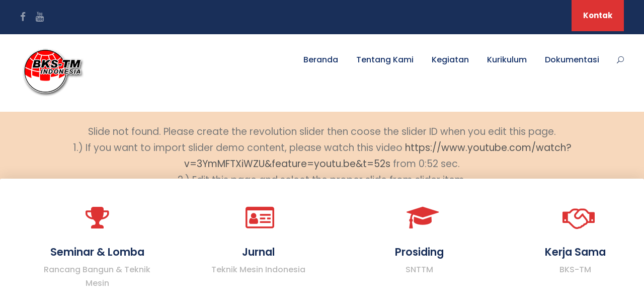

--- FILE ---
content_type: text/html; charset=UTF-8
request_url: https://www.bkstm.org/beranda/page/6/
body_size: 16434
content:
<!DOCTYPE html>
<html lang="en-US" class="no-js">
<head>
	<meta charset="UTF-8">
	<meta name="viewport" content="width=device-width, initial-scale=1">
	<link rel="profile" href="http://gmpg.org/xfn/11">
	<link rel="pingback" href="https://www.bkstm.org/xmlrpc.php">
	<title>Beranda &#8211; Page 6 &#8211; BKS-TM Indonesia</title>
<meta name='robots' content='max-image-preview:large' />
<meta name="dlm-version" content="5.1.6"><link rel='dns-prefetch' href='//fonts.googleapis.com' />
<link rel="alternate" type="application/rss+xml" title="BKS-TM Indonesia &raquo; Feed" href="https://www.bkstm.org/feed/" />
<link rel="alternate" type="application/rss+xml" title="BKS-TM Indonesia &raquo; Comments Feed" href="https://www.bkstm.org/comments/feed/" />
<link rel="alternate" title="oEmbed (JSON)" type="application/json+oembed" href="https://www.bkstm.org/wp-json/oembed/1.0/embed?url=https%3A%2F%2Fwww.bkstm.org%2Fberanda%2F" />
<link rel="alternate" title="oEmbed (XML)" type="text/xml+oembed" href="https://www.bkstm.org/wp-json/oembed/1.0/embed?url=https%3A%2F%2Fwww.bkstm.org%2Fberanda%2F&#038;format=xml" />
<style id='wp-img-auto-sizes-contain-inline-css' type='text/css'>
img:is([sizes=auto i],[sizes^="auto," i]){contain-intrinsic-size:3000px 1500px}
/*# sourceURL=wp-img-auto-sizes-contain-inline-css */
</style>
<link rel='stylesheet' id='twb-open-sans-css' href='https://fonts.googleapis.com/css?family=Open+Sans%3A300%2C400%2C500%2C600%2C700%2C800&#038;display=swap&#038;ver=6.9' type='text/css' media='all' />
<link rel='stylesheet' id='twbbwg-global-css' href='https://www.bkstm.org/wp-content/plugins/photo-gallery/booster/assets/css/global.css?ver=1.0.0' type='text/css' media='all' />
<style id='wp-emoji-styles-inline-css' type='text/css'>

	img.wp-smiley, img.emoji {
		display: inline !important;
		border: none !important;
		box-shadow: none !important;
		height: 1em !important;
		width: 1em !important;
		margin: 0 0.07em !important;
		vertical-align: -0.1em !important;
		background: none !important;
		padding: 0 !important;
	}
/*# sourceURL=wp-emoji-styles-inline-css */
</style>
<style id='wp-block-library-inline-css' type='text/css'>
:root{--wp-block-synced-color:#7a00df;--wp-block-synced-color--rgb:122,0,223;--wp-bound-block-color:var(--wp-block-synced-color);--wp-editor-canvas-background:#ddd;--wp-admin-theme-color:#007cba;--wp-admin-theme-color--rgb:0,124,186;--wp-admin-theme-color-darker-10:#006ba1;--wp-admin-theme-color-darker-10--rgb:0,107,160.5;--wp-admin-theme-color-darker-20:#005a87;--wp-admin-theme-color-darker-20--rgb:0,90,135;--wp-admin-border-width-focus:2px}@media (min-resolution:192dpi){:root{--wp-admin-border-width-focus:1.5px}}.wp-element-button{cursor:pointer}:root .has-very-light-gray-background-color{background-color:#eee}:root .has-very-dark-gray-background-color{background-color:#313131}:root .has-very-light-gray-color{color:#eee}:root .has-very-dark-gray-color{color:#313131}:root .has-vivid-green-cyan-to-vivid-cyan-blue-gradient-background{background:linear-gradient(135deg,#00d084,#0693e3)}:root .has-purple-crush-gradient-background{background:linear-gradient(135deg,#34e2e4,#4721fb 50%,#ab1dfe)}:root .has-hazy-dawn-gradient-background{background:linear-gradient(135deg,#faaca8,#dad0ec)}:root .has-subdued-olive-gradient-background{background:linear-gradient(135deg,#fafae1,#67a671)}:root .has-atomic-cream-gradient-background{background:linear-gradient(135deg,#fdd79a,#004a59)}:root .has-nightshade-gradient-background{background:linear-gradient(135deg,#330968,#31cdcf)}:root .has-midnight-gradient-background{background:linear-gradient(135deg,#020381,#2874fc)}:root{--wp--preset--font-size--normal:16px;--wp--preset--font-size--huge:42px}.has-regular-font-size{font-size:1em}.has-larger-font-size{font-size:2.625em}.has-normal-font-size{font-size:var(--wp--preset--font-size--normal)}.has-huge-font-size{font-size:var(--wp--preset--font-size--huge)}.has-text-align-center{text-align:center}.has-text-align-left{text-align:left}.has-text-align-right{text-align:right}.has-fit-text{white-space:nowrap!important}#end-resizable-editor-section{display:none}.aligncenter{clear:both}.items-justified-left{justify-content:flex-start}.items-justified-center{justify-content:center}.items-justified-right{justify-content:flex-end}.items-justified-space-between{justify-content:space-between}.screen-reader-text{border:0;clip-path:inset(50%);height:1px;margin:-1px;overflow:hidden;padding:0;position:absolute;width:1px;word-wrap:normal!important}.screen-reader-text:focus{background-color:#ddd;clip-path:none;color:#444;display:block;font-size:1em;height:auto;left:5px;line-height:normal;padding:15px 23px 14px;text-decoration:none;top:5px;width:auto;z-index:100000}html :where(.has-border-color){border-style:solid}html :where([style*=border-top-color]){border-top-style:solid}html :where([style*=border-right-color]){border-right-style:solid}html :where([style*=border-bottom-color]){border-bottom-style:solid}html :where([style*=border-left-color]){border-left-style:solid}html :where([style*=border-width]){border-style:solid}html :where([style*=border-top-width]){border-top-style:solid}html :where([style*=border-right-width]){border-right-style:solid}html :where([style*=border-bottom-width]){border-bottom-style:solid}html :where([style*=border-left-width]){border-left-style:solid}html :where(img[class*=wp-image-]){height:auto;max-width:100%}:where(figure){margin:0 0 1em}html :where(.is-position-sticky){--wp-admin--admin-bar--position-offset:var(--wp-admin--admin-bar--height,0px)}@media screen and (max-width:600px){html :where(.is-position-sticky){--wp-admin--admin-bar--position-offset:0px}}

/*# sourceURL=wp-block-library-inline-css */
</style><style id='global-styles-inline-css' type='text/css'>
:root{--wp--preset--aspect-ratio--square: 1;--wp--preset--aspect-ratio--4-3: 4/3;--wp--preset--aspect-ratio--3-4: 3/4;--wp--preset--aspect-ratio--3-2: 3/2;--wp--preset--aspect-ratio--2-3: 2/3;--wp--preset--aspect-ratio--16-9: 16/9;--wp--preset--aspect-ratio--9-16: 9/16;--wp--preset--color--black: #000000;--wp--preset--color--cyan-bluish-gray: #abb8c3;--wp--preset--color--white: #ffffff;--wp--preset--color--pale-pink: #f78da7;--wp--preset--color--vivid-red: #cf2e2e;--wp--preset--color--luminous-vivid-orange: #ff6900;--wp--preset--color--luminous-vivid-amber: #fcb900;--wp--preset--color--light-green-cyan: #7bdcb5;--wp--preset--color--vivid-green-cyan: #00d084;--wp--preset--color--pale-cyan-blue: #8ed1fc;--wp--preset--color--vivid-cyan-blue: #0693e3;--wp--preset--color--vivid-purple: #9b51e0;--wp--preset--gradient--vivid-cyan-blue-to-vivid-purple: linear-gradient(135deg,rgb(6,147,227) 0%,rgb(155,81,224) 100%);--wp--preset--gradient--light-green-cyan-to-vivid-green-cyan: linear-gradient(135deg,rgb(122,220,180) 0%,rgb(0,208,130) 100%);--wp--preset--gradient--luminous-vivid-amber-to-luminous-vivid-orange: linear-gradient(135deg,rgb(252,185,0) 0%,rgb(255,105,0) 100%);--wp--preset--gradient--luminous-vivid-orange-to-vivid-red: linear-gradient(135deg,rgb(255,105,0) 0%,rgb(207,46,46) 100%);--wp--preset--gradient--very-light-gray-to-cyan-bluish-gray: linear-gradient(135deg,rgb(238,238,238) 0%,rgb(169,184,195) 100%);--wp--preset--gradient--cool-to-warm-spectrum: linear-gradient(135deg,rgb(74,234,220) 0%,rgb(151,120,209) 20%,rgb(207,42,186) 40%,rgb(238,44,130) 60%,rgb(251,105,98) 80%,rgb(254,248,76) 100%);--wp--preset--gradient--blush-light-purple: linear-gradient(135deg,rgb(255,206,236) 0%,rgb(152,150,240) 100%);--wp--preset--gradient--blush-bordeaux: linear-gradient(135deg,rgb(254,205,165) 0%,rgb(254,45,45) 50%,rgb(107,0,62) 100%);--wp--preset--gradient--luminous-dusk: linear-gradient(135deg,rgb(255,203,112) 0%,rgb(199,81,192) 50%,rgb(65,88,208) 100%);--wp--preset--gradient--pale-ocean: linear-gradient(135deg,rgb(255,245,203) 0%,rgb(182,227,212) 50%,rgb(51,167,181) 100%);--wp--preset--gradient--electric-grass: linear-gradient(135deg,rgb(202,248,128) 0%,rgb(113,206,126) 100%);--wp--preset--gradient--midnight: linear-gradient(135deg,rgb(2,3,129) 0%,rgb(40,116,252) 100%);--wp--preset--font-size--small: 13px;--wp--preset--font-size--medium: 20px;--wp--preset--font-size--large: 36px;--wp--preset--font-size--x-large: 42px;--wp--preset--spacing--20: 0.44rem;--wp--preset--spacing--30: 0.67rem;--wp--preset--spacing--40: 1rem;--wp--preset--spacing--50: 1.5rem;--wp--preset--spacing--60: 2.25rem;--wp--preset--spacing--70: 3.38rem;--wp--preset--spacing--80: 5.06rem;--wp--preset--shadow--natural: 6px 6px 9px rgba(0, 0, 0, 0.2);--wp--preset--shadow--deep: 12px 12px 50px rgba(0, 0, 0, 0.4);--wp--preset--shadow--sharp: 6px 6px 0px rgba(0, 0, 0, 0.2);--wp--preset--shadow--outlined: 6px 6px 0px -3px rgb(255, 255, 255), 6px 6px rgb(0, 0, 0);--wp--preset--shadow--crisp: 6px 6px 0px rgb(0, 0, 0);}:where(.is-layout-flex){gap: 0.5em;}:where(.is-layout-grid){gap: 0.5em;}body .is-layout-flex{display: flex;}.is-layout-flex{flex-wrap: wrap;align-items: center;}.is-layout-flex > :is(*, div){margin: 0;}body .is-layout-grid{display: grid;}.is-layout-grid > :is(*, div){margin: 0;}:where(.wp-block-columns.is-layout-flex){gap: 2em;}:where(.wp-block-columns.is-layout-grid){gap: 2em;}:where(.wp-block-post-template.is-layout-flex){gap: 1.25em;}:where(.wp-block-post-template.is-layout-grid){gap: 1.25em;}.has-black-color{color: var(--wp--preset--color--black) !important;}.has-cyan-bluish-gray-color{color: var(--wp--preset--color--cyan-bluish-gray) !important;}.has-white-color{color: var(--wp--preset--color--white) !important;}.has-pale-pink-color{color: var(--wp--preset--color--pale-pink) !important;}.has-vivid-red-color{color: var(--wp--preset--color--vivid-red) !important;}.has-luminous-vivid-orange-color{color: var(--wp--preset--color--luminous-vivid-orange) !important;}.has-luminous-vivid-amber-color{color: var(--wp--preset--color--luminous-vivid-amber) !important;}.has-light-green-cyan-color{color: var(--wp--preset--color--light-green-cyan) !important;}.has-vivid-green-cyan-color{color: var(--wp--preset--color--vivid-green-cyan) !important;}.has-pale-cyan-blue-color{color: var(--wp--preset--color--pale-cyan-blue) !important;}.has-vivid-cyan-blue-color{color: var(--wp--preset--color--vivid-cyan-blue) !important;}.has-vivid-purple-color{color: var(--wp--preset--color--vivid-purple) !important;}.has-black-background-color{background-color: var(--wp--preset--color--black) !important;}.has-cyan-bluish-gray-background-color{background-color: var(--wp--preset--color--cyan-bluish-gray) !important;}.has-white-background-color{background-color: var(--wp--preset--color--white) !important;}.has-pale-pink-background-color{background-color: var(--wp--preset--color--pale-pink) !important;}.has-vivid-red-background-color{background-color: var(--wp--preset--color--vivid-red) !important;}.has-luminous-vivid-orange-background-color{background-color: var(--wp--preset--color--luminous-vivid-orange) !important;}.has-luminous-vivid-amber-background-color{background-color: var(--wp--preset--color--luminous-vivid-amber) !important;}.has-light-green-cyan-background-color{background-color: var(--wp--preset--color--light-green-cyan) !important;}.has-vivid-green-cyan-background-color{background-color: var(--wp--preset--color--vivid-green-cyan) !important;}.has-pale-cyan-blue-background-color{background-color: var(--wp--preset--color--pale-cyan-blue) !important;}.has-vivid-cyan-blue-background-color{background-color: var(--wp--preset--color--vivid-cyan-blue) !important;}.has-vivid-purple-background-color{background-color: var(--wp--preset--color--vivid-purple) !important;}.has-black-border-color{border-color: var(--wp--preset--color--black) !important;}.has-cyan-bluish-gray-border-color{border-color: var(--wp--preset--color--cyan-bluish-gray) !important;}.has-white-border-color{border-color: var(--wp--preset--color--white) !important;}.has-pale-pink-border-color{border-color: var(--wp--preset--color--pale-pink) !important;}.has-vivid-red-border-color{border-color: var(--wp--preset--color--vivid-red) !important;}.has-luminous-vivid-orange-border-color{border-color: var(--wp--preset--color--luminous-vivid-orange) !important;}.has-luminous-vivid-amber-border-color{border-color: var(--wp--preset--color--luminous-vivid-amber) !important;}.has-light-green-cyan-border-color{border-color: var(--wp--preset--color--light-green-cyan) !important;}.has-vivid-green-cyan-border-color{border-color: var(--wp--preset--color--vivid-green-cyan) !important;}.has-pale-cyan-blue-border-color{border-color: var(--wp--preset--color--pale-cyan-blue) !important;}.has-vivid-cyan-blue-border-color{border-color: var(--wp--preset--color--vivid-cyan-blue) !important;}.has-vivid-purple-border-color{border-color: var(--wp--preset--color--vivid-purple) !important;}.has-vivid-cyan-blue-to-vivid-purple-gradient-background{background: var(--wp--preset--gradient--vivid-cyan-blue-to-vivid-purple) !important;}.has-light-green-cyan-to-vivid-green-cyan-gradient-background{background: var(--wp--preset--gradient--light-green-cyan-to-vivid-green-cyan) !important;}.has-luminous-vivid-amber-to-luminous-vivid-orange-gradient-background{background: var(--wp--preset--gradient--luminous-vivid-amber-to-luminous-vivid-orange) !important;}.has-luminous-vivid-orange-to-vivid-red-gradient-background{background: var(--wp--preset--gradient--luminous-vivid-orange-to-vivid-red) !important;}.has-very-light-gray-to-cyan-bluish-gray-gradient-background{background: var(--wp--preset--gradient--very-light-gray-to-cyan-bluish-gray) !important;}.has-cool-to-warm-spectrum-gradient-background{background: var(--wp--preset--gradient--cool-to-warm-spectrum) !important;}.has-blush-light-purple-gradient-background{background: var(--wp--preset--gradient--blush-light-purple) !important;}.has-blush-bordeaux-gradient-background{background: var(--wp--preset--gradient--blush-bordeaux) !important;}.has-luminous-dusk-gradient-background{background: var(--wp--preset--gradient--luminous-dusk) !important;}.has-pale-ocean-gradient-background{background: var(--wp--preset--gradient--pale-ocean) !important;}.has-electric-grass-gradient-background{background: var(--wp--preset--gradient--electric-grass) !important;}.has-midnight-gradient-background{background: var(--wp--preset--gradient--midnight) !important;}.has-small-font-size{font-size: var(--wp--preset--font-size--small) !important;}.has-medium-font-size{font-size: var(--wp--preset--font-size--medium) !important;}.has-large-font-size{font-size: var(--wp--preset--font-size--large) !important;}.has-x-large-font-size{font-size: var(--wp--preset--font-size--x-large) !important;}
/*# sourceURL=global-styles-inline-css */
</style>

<style id='classic-theme-styles-inline-css' type='text/css'>
/*! This file is auto-generated */
.wp-block-button__link{color:#fff;background-color:#32373c;border-radius:9999px;box-shadow:none;text-decoration:none;padding:calc(.667em + 2px) calc(1.333em + 2px);font-size:1.125em}.wp-block-file__button{background:#32373c;color:#fff;text-decoration:none}
/*# sourceURL=/wp-includes/css/classic-themes.min.css */
</style>
<link rel='stylesheet' id='contact-form-7-css' href='https://www.bkstm.org/wp-content/plugins/contact-form-7/includes/css/styles.css?ver=6.1.4' type='text/css' media='all' />
<link rel='stylesheet' id='dlm-page-addon-frontend-css' href='https://www.bkstm.org/wp-content/plugins/download-monitor-page-addon/assets/css/page.css?ver=6.9' type='text/css' media='all' />
<link rel='stylesheet' id='gdlr-core-google-font-css' href='https://fonts.googleapis.com/css?family=Poppins%3A100%2C100italic%2C200%2C200italic%2C300%2C300italic%2Cregular%2Citalic%2C500%2C500italic%2C600%2C600italic%2C700%2C700italic%2C800%2C800italic%2C900%2C900italic%7CABeeZee%3Aregular%2Citalic&#038;subset=devanagari%2Clatin%2Clatin-ext&#038;ver=6.9' type='text/css' media='all' />
<link rel='stylesheet' id='font-awesome-css' href='https://www.bkstm.org/wp-content/plugins/goodlayers-core/plugins/fontawesome/font-awesome.css?ver=6.9' type='text/css' media='all' />
<link rel='stylesheet' id='elegant-font-css' href='https://www.bkstm.org/wp-content/plugins/goodlayers-core/plugins/elegant/elegant-font.css?ver=6.9' type='text/css' media='all' />
<link rel='stylesheet' id='gdlr-core-plugin-css' href='https://www.bkstm.org/wp-content/plugins/goodlayers-core/plugins/style.css?ver=1686454711' type='text/css' media='all' />
<link rel='stylesheet' id='gdlr-core-page-builder-css' href='https://www.bkstm.org/wp-content/plugins/goodlayers-core/include/css/page-builder.css?ver=6.9' type='text/css' media='all' />
<link rel='stylesheet' id='bwg_fonts-css' href='https://www.bkstm.org/wp-content/plugins/photo-gallery/css/bwg-fonts/fonts.css?ver=0.0.1' type='text/css' media='all' />
<link rel='stylesheet' id='sumoselect-css' href='https://www.bkstm.org/wp-content/plugins/photo-gallery/css/sumoselect.min.css?ver=3.4.6' type='text/css' media='all' />
<link rel='stylesheet' id='mCustomScrollbar-css' href='https://www.bkstm.org/wp-content/plugins/photo-gallery/css/jquery.mCustomScrollbar.min.css?ver=3.1.5' type='text/css' media='all' />
<link rel='stylesheet' id='bwg_googlefonts-css' href='https://fonts.googleapis.com/css?family=Ubuntu&#038;subset=greek,latin,greek-ext,vietnamese,cyrillic-ext,latin-ext,cyrillic' type='text/css' media='all' />
<link rel='stylesheet' id='bwg_frontend-css' href='https://www.bkstm.org/wp-content/plugins/photo-gallery/css/styles.min.css?ver=1.8.35' type='text/css' media='all' />
<link rel='stylesheet' id='rs-plugin-settings-css' href='https://www.bkstm.org/wp-content/plugins/revslider/public/assets/css/rs6.css?ver=6.4.6' type='text/css' media='all' />
<style id='rs-plugin-settings-inline-css' type='text/css'>
#rs-demo-id {}
/*# sourceURL=rs-plugin-settings-inline-css */
</style>
<link rel='stylesheet' id='tablepress-default-css' href='https://www.bkstm.org/wp-content/tablepress-combined.min.css?ver=9' type='text/css' media='all' />
<link rel='stylesheet' id='kingster-style-core-css' href='https://www.bkstm.org/wp-content/themes/kingster/css/style-core.css?ver=6.9' type='text/css' media='all' />
<link rel='stylesheet' id='kingster-custom-style-css' href='https://www.bkstm.org/wp-content/uploads/kingster-style-custom.css?1686454711&#038;ver=6.9' type='text/css' media='all' />
<script type="text/javascript" src="https://www.bkstm.org/wp-includes/js/jquery/jquery.min.js?ver=3.7.1" id="jquery-core-js"></script>
<script type="text/javascript" src="https://www.bkstm.org/wp-includes/js/jquery/jquery-migrate.min.js?ver=3.4.1" id="jquery-migrate-js"></script>
<script type="text/javascript" src="https://www.bkstm.org/wp-content/plugins/photo-gallery/booster/assets/js/circle-progress.js?ver=1.2.2" id="twbbwg-circle-js"></script>
<script type="text/javascript" id="twbbwg-global-js-extra">
/* <![CDATA[ */
var twb = {"nonce":"ac55ef58f1","ajax_url":"https://www.bkstm.org/wp-admin/admin-ajax.php","plugin_url":"https://www.bkstm.org/wp-content/plugins/photo-gallery/booster","href":"https://www.bkstm.org/wp-admin/admin.php?page=twbbwg_photo-gallery"};
var twb = {"nonce":"ac55ef58f1","ajax_url":"https://www.bkstm.org/wp-admin/admin-ajax.php","plugin_url":"https://www.bkstm.org/wp-content/plugins/photo-gallery/booster","href":"https://www.bkstm.org/wp-admin/admin.php?page=twbbwg_photo-gallery"};
//# sourceURL=twbbwg-global-js-extra
/* ]]> */
</script>
<script type="text/javascript" src="https://www.bkstm.org/wp-content/plugins/photo-gallery/booster/assets/js/global.js?ver=1.0.0" id="twbbwg-global-js"></script>
<script type="text/javascript" id="3d-flip-book-client-locale-loader-js-extra">
/* <![CDATA[ */
var FB3D_CLIENT_LOCALE = {"ajaxurl":"https://www.bkstm.org/wp-admin/admin-ajax.php","dictionary":{"Table of contents":"Table of contents","Close":"Close","Bookmarks":"Bookmarks","Thumbnails":"Thumbnails","Search":"Search","Share":"Share","Facebook":"Facebook","Twitter":"Twitter","Email":"Email","Play":"Play","Previous page":"Previous page","Next page":"Next page","Zoom in":"Zoom in","Zoom out":"Zoom out","Fit view":"Fit view","Auto play":"Auto play","Full screen":"Full screen","More":"More","Smart pan":"Smart pan","Single page":"Single page","Sounds":"Sounds","Stats":"Stats","Print":"Print","Download":"Download","Goto first page":"Goto first page","Goto last page":"Goto last page"},"images":"https://www.bkstm.org/wp-content/plugins/interactive-3d-flipbook-powered-physics-engine/assets/images/","jsData":{"urls":[],"posts":{"ids_mis":[],"ids":[]},"pages":[],"firstPages":[],"bookCtrlProps":[],"bookTemplates":[]},"key":"3d-flip-book","pdfJS":{"pdfJsLib":"https://www.bkstm.org/wp-content/plugins/interactive-3d-flipbook-powered-physics-engine/assets/js/pdf.min.js?ver=4.3.136","pdfJsWorker":"https://www.bkstm.org/wp-content/plugins/interactive-3d-flipbook-powered-physics-engine/assets/js/pdf.worker.js?ver=4.3.136","stablePdfJsLib":"https://www.bkstm.org/wp-content/plugins/interactive-3d-flipbook-powered-physics-engine/assets/js/stable/pdf.min.js?ver=2.5.207","stablePdfJsWorker":"https://www.bkstm.org/wp-content/plugins/interactive-3d-flipbook-powered-physics-engine/assets/js/stable/pdf.worker.js?ver=2.5.207","pdfJsCMapUrl":"https://www.bkstm.org/wp-content/plugins/interactive-3d-flipbook-powered-physics-engine/assets/cmaps/"},"cacheurl":"https://www.bkstm.org/wp-content/uploads/3d-flip-book/cache/","pluginsurl":"https://www.bkstm.org/wp-content/plugins/","pluginurl":"https://www.bkstm.org/wp-content/plugins/interactive-3d-flipbook-powered-physics-engine/","thumbnailSize":{"width":"150","height":"150"},"version":"1.16.17"};
//# sourceURL=3d-flip-book-client-locale-loader-js-extra
/* ]]> */
</script>
<script type="text/javascript" src="https://www.bkstm.org/wp-content/plugins/interactive-3d-flipbook-powered-physics-engine/assets/js/client-locale-loader.js?ver=1.16.17" id="3d-flip-book-client-locale-loader-js" async="async" data-wp-strategy="async"></script>
<script type="text/javascript" src="https://www.bkstm.org/wp-content/plugins/photo-gallery/js/jquery.sumoselect.min.js?ver=3.4.6" id="sumoselect-js"></script>
<script type="text/javascript" src="https://www.bkstm.org/wp-content/plugins/photo-gallery/js/tocca.min.js?ver=2.0.9" id="bwg_mobile-js"></script>
<script type="text/javascript" src="https://www.bkstm.org/wp-content/plugins/photo-gallery/js/jquery.mCustomScrollbar.concat.min.js?ver=3.1.5" id="mCustomScrollbar-js"></script>
<script type="text/javascript" src="https://www.bkstm.org/wp-content/plugins/photo-gallery/js/jquery.fullscreen.min.js?ver=0.6.0" id="jquery-fullscreen-js"></script>
<script type="text/javascript" id="bwg_frontend-js-extra">
/* <![CDATA[ */
var bwg_objectsL10n = {"bwg_field_required":"field is required.","bwg_mail_validation":"This is not a valid email address.","bwg_search_result":"There are no images matching your search.","bwg_select_tag":"Select Tag","bwg_order_by":"Order By","bwg_search":"Search","bwg_show_ecommerce":"Show Ecommerce","bwg_hide_ecommerce":"Hide Ecommerce","bwg_show_comments":"Show Comments","bwg_hide_comments":"Hide Comments","bwg_restore":"Restore","bwg_maximize":"Maximize","bwg_fullscreen":"Fullscreen","bwg_exit_fullscreen":"Exit Fullscreen","bwg_search_tag":"SEARCH...","bwg_tag_no_match":"No tags found","bwg_all_tags_selected":"All tags selected","bwg_tags_selected":"tags selected","play":"Play","pause":"Pause","is_pro":"","bwg_play":"Play","bwg_pause":"Pause","bwg_hide_info":"Hide info","bwg_show_info":"Show info","bwg_hide_rating":"Hide rating","bwg_show_rating":"Show rating","ok":"Ok","cancel":"Cancel","select_all":"Select all","lazy_load":"0","lazy_loader":"https://www.bkstm.org/wp-content/plugins/photo-gallery/images/ajax_loader.png","front_ajax":"0","bwg_tag_see_all":"see all tags","bwg_tag_see_less":"see less tags"};
//# sourceURL=bwg_frontend-js-extra
/* ]]> */
</script>
<script type="text/javascript" src="https://www.bkstm.org/wp-content/plugins/photo-gallery/js/scripts.min.js?ver=1.8.35" id="bwg_frontend-js"></script>
<script type="text/javascript" src="https://www.bkstm.org/wp-content/plugins/revslider/public/assets/js/rbtools.min.js?ver=6.4.4" id="tp-tools-js"></script>
<script type="text/javascript" src="https://www.bkstm.org/wp-content/plugins/revslider/public/assets/js/rs6.min.js?ver=6.4.6" id="revmin-js"></script>
<script type="text/javascript" src="https://www.bkstm.org/wp-content/themes/kingster/learnpress/kingster-learnpress.js?ver=6.9" id="kingster-learnpress-js"></script>
<link rel="https://api.w.org/" href="https://www.bkstm.org/wp-json/" /><link rel="alternate" title="JSON" type="application/json" href="https://www.bkstm.org/wp-json/wp/v2/pages/8508" /><link rel="EditURI" type="application/rsd+xml" title="RSD" href="https://www.bkstm.org/xmlrpc.php?rsd" />
<meta name="generator" content="WordPress 6.9" />
<link rel="canonical" href="https://www.bkstm.org/beranda/" />
<link rel='shortlink' href='https://www.bkstm.org/?p=8508' />

        <script type="text/javascript">
            var jQueryMigrateHelperHasSentDowngrade = false;

			window.onerror = function( msg, url, line, col, error ) {
				// Break out early, do not processing if a downgrade reqeust was already sent.
				if ( jQueryMigrateHelperHasSentDowngrade ) {
					return true;
                }

				var xhr = new XMLHttpRequest();
				var nonce = '5a9c4cc026';
				var jQueryFunctions = [
					'andSelf',
					'browser',
					'live',
					'boxModel',
					'support.boxModel',
					'size',
					'swap',
					'clean',
					'sub',
                ];
				var match_pattern = /\)\.(.+?) is not a function/;
                var erroredFunction = msg.match( match_pattern );

                // If there was no matching functions, do not try to downgrade.
                if ( null === erroredFunction || typeof erroredFunction !== 'object' || typeof erroredFunction[1] === "undefined" || -1 === jQueryFunctions.indexOf( erroredFunction[1] ) ) {
                    return true;
                }

                // Set that we've now attempted a downgrade request.
                jQueryMigrateHelperHasSentDowngrade = true;

				xhr.open( 'POST', 'https://www.bkstm.org/wp-admin/admin-ajax.php' );
				xhr.setRequestHeader( 'Content-Type', 'application/x-www-form-urlencoded' );
				xhr.onload = function () {
					var response,
                        reload = false;

					if ( 200 === xhr.status ) {
                        try {
                        	response = JSON.parse( xhr.response );

                        	reload = response.data.reload;
                        } catch ( e ) {
                        	reload = false;
                        }
                    }

					// Automatically reload the page if a deprecation caused an automatic downgrade, ensure visitors get the best possible experience.
					if ( reload ) {
						location.reload();
                    }
				};

				xhr.send( encodeURI( 'action=jquery-migrate-downgrade-version&_wpnonce=' + nonce ) );

				// Suppress error alerts in older browsers
				return true;
			}
        </script>

		<style type="text/css">.recentcomments a{display:inline !important;padding:0 !important;margin:0 !important;}</style><meta name="generator" content="Powered by Slider Revolution 6.4.6 - responsive, Mobile-Friendly Slider Plugin for WordPress with comfortable drag and drop interface." />
<script type="text/javascript">function setREVStartSize(e){
			//window.requestAnimationFrame(function() {				 
				window.RSIW = window.RSIW===undefined ? window.innerWidth : window.RSIW;	
				window.RSIH = window.RSIH===undefined ? window.innerHeight : window.RSIH;	
				try {								
					var pw = document.getElementById(e.c).parentNode.offsetWidth,
						newh;
					pw = pw===0 || isNaN(pw) ? window.RSIW : pw;
					e.tabw = e.tabw===undefined ? 0 : parseInt(e.tabw);
					e.thumbw = e.thumbw===undefined ? 0 : parseInt(e.thumbw);
					e.tabh = e.tabh===undefined ? 0 : parseInt(e.tabh);
					e.thumbh = e.thumbh===undefined ? 0 : parseInt(e.thumbh);
					e.tabhide = e.tabhide===undefined ? 0 : parseInt(e.tabhide);
					e.thumbhide = e.thumbhide===undefined ? 0 : parseInt(e.thumbhide);
					e.mh = e.mh===undefined || e.mh=="" || e.mh==="auto" ? 0 : parseInt(e.mh,0);		
					if(e.layout==="fullscreen" || e.l==="fullscreen") 						
						newh = Math.max(e.mh,window.RSIH);					
					else{					
						e.gw = Array.isArray(e.gw) ? e.gw : [e.gw];
						for (var i in e.rl) if (e.gw[i]===undefined || e.gw[i]===0) e.gw[i] = e.gw[i-1];					
						e.gh = e.el===undefined || e.el==="" || (Array.isArray(e.el) && e.el.length==0)? e.gh : e.el;
						e.gh = Array.isArray(e.gh) ? e.gh : [e.gh];
						for (var i in e.rl) if (e.gh[i]===undefined || e.gh[i]===0) e.gh[i] = e.gh[i-1];
											
						var nl = new Array(e.rl.length),
							ix = 0,						
							sl;					
						e.tabw = e.tabhide>=pw ? 0 : e.tabw;
						e.thumbw = e.thumbhide>=pw ? 0 : e.thumbw;
						e.tabh = e.tabhide>=pw ? 0 : e.tabh;
						e.thumbh = e.thumbhide>=pw ? 0 : e.thumbh;					
						for (var i in e.rl) nl[i] = e.rl[i]<window.RSIW ? 0 : e.rl[i];
						sl = nl[0];									
						for (var i in nl) if (sl>nl[i] && nl[i]>0) { sl = nl[i]; ix=i;}															
						var m = pw>(e.gw[ix]+e.tabw+e.thumbw) ? 1 : (pw-(e.tabw+e.thumbw)) / (e.gw[ix]);					
						newh =  (e.gh[ix] * m) + (e.tabh + e.thumbh);
					}				
					if(window.rs_init_css===undefined) window.rs_init_css = document.head.appendChild(document.createElement("style"));					
					document.getElementById(e.c).height = newh+"px";
					window.rs_init_css.innerHTML += "#"+e.c+"_wrapper { height: "+newh+"px }";				
				} catch(e){
					console.log("Failure at Presize of Slider:" + e)
				}					   
			//});
		  };</script>
</head>

<body class="paged wp-singular page-template-default page page-id-8508 paged-6 page-paged-6 wp-theme-kingster gdlr-core-body metaslider-plugin kingster-body kingster-body-front kingster-full  kingster-with-sticky-navigation  kingster-blockquote-style-1 gdlr-core-link-to-lightbox">
<div class="kingster-mobile-header-wrap" ><div class="kingster-mobile-header kingster-header-background kingster-style-slide kingster-sticky-mobile-navigation " id="kingster-mobile-header" ><div class="kingster-mobile-header-container kingster-container clearfix" ><div class="kingster-logo  kingster-item-pdlr"><div class="kingster-logo-inner"><a class="" href="https://www.bkstm.org/" ><img src="https://www.bkstm.org/wp-content/uploads/2023/06/bkstm-1.png" alt="" width="110" height="86" title="bkstm" /></a></div></div><div class="kingster-mobile-menu-right" ><div class="kingster-main-menu-search" id="kingster-mobile-top-search" ><i class="fa fa-search" ></i></div><div class="kingster-top-search-wrap" >
	<div class="kingster-top-search-close" ></div>

	<div class="kingster-top-search-row" >
		<div class="kingster-top-search-cell" >
			<form role="search" method="get" class="search-form" action="https://www.bkstm.org/">
	<input type="text" class="search-field kingster-title-font" placeholder="Search..." value="" name="s">
	<div class="kingster-top-search-submit"><i class="fa fa-search" ></i></div>
	<input type="submit" class="search-submit" value="Search">
	<div class="kingster-top-search-close"><i class="icon_close" ></i></div>
	<input type="hidden" name="ref" value="course"/><input type="hidden" name="post_type" value="lp_course"/>	
</form>
		</div>
	</div>

</div>
<div class="kingster-mobile-menu" ><a class="kingster-mm-menu-button kingster-mobile-menu-button kingster-mobile-button-hamburger" href="#kingster-mobile-menu" ><span></span></a><div class="kingster-mm-menu-wrap kingster-navigation-font" id="kingster-mobile-menu" data-slide="right" ><ul id="menu-main-menu" class="m-menu"><li class="menu-item menu-item-type-post_type menu-item-object-page menu-item-home menu-item-10577"><a href="https://www.bkstm.org/">Beranda</a></li>
<li class="menu-item menu-item-type-post_type menu-item-object-page menu-item-has-children menu-item-10578"><a href="https://www.bkstm.org/tentang-kami/">Tentang Kami</a>
<ul class="sub-menu">
	<li class="menu-item menu-item-type-post_type menu-item-object-page menu-item-10581"><a href="https://www.bkstm.org/sejarah/">Sejarah</a></li>
	<li class="menu-item menu-item-type-post_type menu-item-object-page menu-item-10582"><a href="https://www.bkstm.org/struktur-pengurus/">Struktur Pengurus</a></li>
	<li class="menu-item menu-item-type-post_type menu-item-object-page menu-item-10583"><a href="https://www.bkstm.org/sambutan-pengurus/">Sambutan Pengurus</a></li>
	<li class="menu-item menu-item-type-post_type menu-item-object-page menu-item-10586"><a href="https://www.bkstm.org/anggota/">Anggota</a></li>
	<li class="menu-item menu-item-type-post_type menu-item-object-page menu-item-10588"><a href="https://www.bkstm.org/sertifikat-bkstm/">Serifikat Anggota</a></li>
	<li class="menu-item menu-item-type-post_type menu-item-object-page menu-item-10590"><a href="https://www.bkstm.org/persyaratan-keanggotaan-2/">Persyaratan Keanggotaan</a></li>
	<li class="menu-item menu-item-type-post_type menu-item-object-page menu-item-10591"><a href="https://www.bkstm.org/ad-rt/">AD/RT</a></li>
	<li class="menu-item menu-item-type-post_type menu-item-object-page menu-item-10592"><a href="https://www.bkstm.org/arsip/">Arsip</a></li>
</ul>
</li>
<li class="menu-item menu-item-type-custom menu-item-object-custom menu-item-has-children menu-item-10594"><a href="#">Kegiatan</a>
<ul class="sub-menu">
	<li class="menu-item menu-item-type-post_type menu-item-object-page menu-item-has-children menu-item-16220"><a href="https://www.bkstm.org/rapat-kerja/">Rapat Kerja</a>
	<ul class="sub-menu">
		<li class="menu-item menu-item-type-post_type menu-item-object-page menu-item-10597"><a href="https://www.bkstm.org/rapat-anggota/">Rapat Kerja BKS-TM 2024</a></li>
	</ul>
</li>
	<li class="menu-item menu-item-type-post_type menu-item-object-page menu-item-has-children menu-item-16219"><a href="https://www.bkstm.org/musyawarah-anggota-2/">Musyawarah Anggota</a>
	<ul class="sub-menu">
		<li class="menu-item menu-item-type-post_type menu-item-object-page menu-item-10598"><a href="https://www.bkstm.org/musyawarah-anggota-bkstm-2024/">Musyawarah Anggota BKS-TM 2024</a></li>
	</ul>
</li>
	<li class="menu-item menu-item-type-post_type menu-item-object-page menu-item-has-children menu-item-16214"><a href="https://www.bkstm.org/seminar-nasional-tahunan-teknik-mesin-3/">Seminar Nasional Tahunan Teknik Mesin</a>
	<ul class="sub-menu">
		<li class="menu-item menu-item-type-post_type menu-item-object-page menu-item-10602"><a href="https://www.bkstm.org/seminar-nasional-tahunan-teknik-mesin/">Seminar Nasional Tahunan Teknik Mesin dan ISAIME 2023</a></li>
		<li class="menu-item menu-item-type-post_type menu-item-object-page menu-item-16207"><a href="https://www.bkstm.org/seminar-nasional-tahunan-teknik-mesin-snttm-xxii-tahun-2024/">Seminar Nasional Tahunan Teknik Mesin (SNTTM) XXII Tahun 2024</a></li>
	</ul>
</li>
	<li class="menu-item menu-item-type-post_type menu-item-object-page menu-item-has-children menu-item-16232"><a href="https://www.bkstm.org/international-symposium-on-advances-and-innovation-in-mechanical-engineering-isaime/">International Symposium on Advances and Innovation in Mechanical Engineering (ISAIME)</a>
	<ul class="sub-menu">
		<li class="menu-item menu-item-type-post_type menu-item-object-page menu-item-16231"><a href="https://www.bkstm.org/international-symposium-on-advances-and-innovation-in-mechanical-engineering-isaime-2024/">International Symposium on Advances and Innovation in Mechanical Engineering (ISAIME) 2024</a></li>
	</ul>
</li>
	<li class="menu-item menu-item-type-post_type menu-item-object-page menu-item-has-children menu-item-16235"><a href="https://www.bkstm.org/lomba-nasional-tahunan-rancang-bangun-mesin-lnt-rbm/">Lomba Nasional Tahunan Rancang Bangun Mesin (LNT-RBM)</a>
	<ul class="sub-menu">
		<li class="menu-item menu-item-type-post_type menu-item-object-page menu-item-10604"><a href="https://www.bkstm.org/lomba-nasional-tahunan-rancang-bangun-mesin/">Lomba Nasional Tahunan Rancang Bangun Mesin 2023</a></li>
		<li class="menu-item menu-item-type-post_type menu-item-object-page menu-item-16244"><a href="https://www.bkstm.org/lomba-nasional-tahunan-rancang-bangun-mesin-lnt-rbm-xiii-2024/">Lomba Nasional Tahunan Rancang Bangun Mesin (LNT-RBM) XIII 2024</a></li>
		<li class="menu-item menu-item-type-post_type menu-item-object-page menu-item-16601"><a href="https://www.bkstm.org/lomba-nasional-tahunan-rancang-bangun-mesin-lnt-rbm-xiv-2025/">Lomba Nasional Tahunan Rancang Bangun Mesin (LNT-RBM) XIV 2025</a></li>
	</ul>
</li>
	<li class="menu-item menu-item-type-post_type menu-item-object-page menu-item-10605"><a href="https://www.bkstm.org/jurnal-teknik-mesin-indonesia/">Jurnal Teknik Mesin Indonesia</a></li>
	<li class="menu-item menu-item-type-post_type menu-item-object-page menu-item-10606"><a href="https://www.bkstm.org/prosiding-snttm/">Prosiding SNTTM</a></li>
	<li class="menu-item menu-item-type-post_type menu-item-object-page menu-item-10607"><a href="https://www.bkstm.org/kerja-sama/">Kerja Sama</a></li>
</ul>
</li>
<li class="menu-item menu-item-type-custom menu-item-object-custom menu-item-has-children menu-item-10595"><a href="#">Kurikulum</a>
<ul class="sub-menu">
	<li class="menu-item menu-item-type-post_type menu-item-object-page menu-item-10609"><a href="https://www.bkstm.org/sejarah-penyusunan/">Sejarah Penyusunan</a></li>
	<li class="menu-item menu-item-type-post_type menu-item-object-page menu-item-10610"><a href="https://www.bkstm.org/kurikulum-inti-bks-tm-2020/">Kurikulum Inti BKS-TM 2020</a></li>
	<li class="menu-item menu-item-type-post_type menu-item-object-page menu-item-10612"><a href="https://www.bkstm.org/bahan-ajar-kurikulum-inti/">Bahan Ajar Kurikulum Inti</a></li>
	<li class="menu-item menu-item-type-post_type menu-item-object-page menu-item-16338"><a href="https://www.bkstm.org/kurikulum-s2-bks-tm/">Kurikulum S2 BKS-TM</a></li>
	<li class="menu-item menu-item-type-post_type menu-item-object-page menu-item-10611"><a href="https://www.bkstm.org/kurikulum-sebelumnya/">Kurikulum Sebelumnya</a></li>
</ul>
</li>
<li class="menu-item menu-item-type-custom menu-item-object-custom menu-item-has-children menu-item-10596"><a href="#">Dokumentasi</a>
<ul class="sub-menu">
	<li class="menu-item menu-item-type-post_type menu-item-object-page menu-item-10613"><a href="https://www.bkstm.org/foto-kegiatan/">Foto Kegiatan</a></li>
	<li class="menu-item menu-item-type-custom menu-item-object-custom menu-item-10697"><a href="https://www.youtube.com/@bkstm6867">Video Kegiatan</a></li>
	<li class="menu-item menu-item-type-post_type menu-item-object-page menu-item-10698"><a href="https://www.bkstm.org/notulensi/">Notulensi</a></li>
</ul>
</li>
</ul></div></div></div></div></div></div><div class="kingster-body-outer-wrapper ">
		<div class="kingster-body-wrapper clearfix  kingster-with-frame">
	<div class="kingster-top-bar" ><div class="kingster-top-bar-background" ></div><div class="kingster-top-bar-container kingster-container " ><div class="kingster-top-bar-container-inner clearfix" ><div class="kingster-top-bar-left kingster-item-pdlr"><div class="gdlr-core-social-network-item gdlr-core-item-pdb  gdlr-core-none-align" style="padding-bottom: 0px ;"  ><a href="https://www.facebook.com/profile.php?id=100063951342996" target="_blank" class="gdlr-core-social-network-icon" title="facebook"  ><i class="fa fa-facebook" ></i></a><a href="https://www.youtube.com/@bkstm6867" target="_blank" class="gdlr-core-social-network-icon" title="youtube"  ><i class="fa fa-youtube" ></i></a></div></div><div class="kingster-top-bar-right kingster-item-pdlr"><div class="kingster-top-bar-right-social" ></div><a class="kingster-top-bar-right-button" href="https://www.bkstm.org/kontak/" target="_blank"  >Kontak</a></div></div></div></div>	
<header class="kingster-header-wrap kingster-header-style-plain  kingster-style-menu-right kingster-sticky-navigation kingster-style-fixed clearfix" data-navigation-offset="75px"  >
	<div class="kingster-header-background" ></div>
	<div class="kingster-header-container  kingster-container">
			
		<div class="kingster-header-container-inner clearfix">
			<div class="kingster-logo  kingster-item-pdlr"><div class="kingster-logo-inner"><a class="" href="https://www.bkstm.org/" ><img src="https://www.bkstm.org/wp-content/uploads/2023/06/logo-bkstm-rev1.png" alt="" width="130" height="102" title="logo-bkstm-rev1" /></a></div></div>			<div class="kingster-navigation kingster-item-pdlr clearfix " >
			<div class="kingster-main-menu" id="kingster-main-menu" ><ul id="menu-main-menu-1" class="sf-menu"><li  class="menu-item menu-item-type-post_type menu-item-object-page menu-item-home menu-item-10577 kingster-normal-menu"><a href="https://www.bkstm.org/">Beranda</a></li>
<li  class="menu-item menu-item-type-post_type menu-item-object-page menu-item-has-children menu-item-10578 kingster-normal-menu"><a href="https://www.bkstm.org/tentang-kami/" class="sf-with-ul-pre">Tentang Kami</a>
<ul class="sub-menu">
	<li  class="menu-item menu-item-type-post_type menu-item-object-page menu-item-10581" data-size="60"><a href="https://www.bkstm.org/sejarah/">Sejarah</a></li>
	<li  class="menu-item menu-item-type-post_type menu-item-object-page menu-item-10582" data-size="60"><a href="https://www.bkstm.org/struktur-pengurus/">Struktur Pengurus</a></li>
	<li  class="menu-item menu-item-type-post_type menu-item-object-page menu-item-10583" data-size="60"><a href="https://www.bkstm.org/sambutan-pengurus/">Sambutan Pengurus</a></li>
	<li  class="menu-item menu-item-type-post_type menu-item-object-page menu-item-10586" data-size="60"><a href="https://www.bkstm.org/anggota/">Anggota</a></li>
	<li  class="menu-item menu-item-type-post_type menu-item-object-page menu-item-10588" data-size="60"><a href="https://www.bkstm.org/sertifikat-bkstm/">Serifikat Anggota</a></li>
	<li  class="menu-item menu-item-type-post_type menu-item-object-page menu-item-10590" data-size="60"><a href="https://www.bkstm.org/persyaratan-keanggotaan-2/">Persyaratan Keanggotaan</a></li>
	<li  class="menu-item menu-item-type-post_type menu-item-object-page menu-item-10591" data-size="60"><a href="https://www.bkstm.org/ad-rt/">AD/RT</a></li>
	<li  class="menu-item menu-item-type-post_type menu-item-object-page menu-item-10592" data-size="60"><a href="https://www.bkstm.org/arsip/">Arsip</a></li>
</ul>
</li>
<li  class="menu-item menu-item-type-custom menu-item-object-custom menu-item-has-children menu-item-10594 kingster-normal-menu"><a href="#" class="sf-with-ul-pre">Kegiatan</a>
<ul class="sub-menu">
	<li  class="menu-item menu-item-type-post_type menu-item-object-page menu-item-has-children menu-item-16220" data-size="60"><a href="https://www.bkstm.org/rapat-kerja/" class="sf-with-ul-pre">Rapat Kerja</a>
	<ul class="sub-menu">
		<li  class="menu-item menu-item-type-post_type menu-item-object-page menu-item-10597"><a href="https://www.bkstm.org/rapat-anggota/">Rapat Kerja BKS-TM 2024</a></li>
	</ul>
</li>
	<li  class="menu-item menu-item-type-post_type menu-item-object-page menu-item-has-children menu-item-16219" data-size="60"><a href="https://www.bkstm.org/musyawarah-anggota-2/" class="sf-with-ul-pre">Musyawarah Anggota</a>
	<ul class="sub-menu">
		<li  class="menu-item menu-item-type-post_type menu-item-object-page menu-item-10598"><a href="https://www.bkstm.org/musyawarah-anggota-bkstm-2024/">Musyawarah Anggota BKS-TM 2024</a></li>
	</ul>
</li>
	<li  class="menu-item menu-item-type-post_type menu-item-object-page menu-item-has-children menu-item-16214" data-size="60"><a href="https://www.bkstm.org/seminar-nasional-tahunan-teknik-mesin-3/" class="sf-with-ul-pre">Seminar Nasional Tahunan Teknik Mesin</a>
	<ul class="sub-menu">
		<li  class="menu-item menu-item-type-post_type menu-item-object-page menu-item-10602"><a href="https://www.bkstm.org/seminar-nasional-tahunan-teknik-mesin/">Seminar Nasional Tahunan Teknik Mesin dan ISAIME 2023</a></li>
		<li  class="menu-item menu-item-type-post_type menu-item-object-page menu-item-16207"><a href="https://www.bkstm.org/seminar-nasional-tahunan-teknik-mesin-snttm-xxii-tahun-2024/">Seminar Nasional Tahunan Teknik Mesin (SNTTM) XXII Tahun 2024</a></li>
	</ul>
</li>
	<li  class="menu-item menu-item-type-post_type menu-item-object-page menu-item-has-children menu-item-16232" data-size="60"><a href="https://www.bkstm.org/international-symposium-on-advances-and-innovation-in-mechanical-engineering-isaime/" class="sf-with-ul-pre">International Symposium on Advances and Innovation in Mechanical Engineering (ISAIME)</a>
	<ul class="sub-menu">
		<li  class="menu-item menu-item-type-post_type menu-item-object-page menu-item-16231"><a href="https://www.bkstm.org/international-symposium-on-advances-and-innovation-in-mechanical-engineering-isaime-2024/">International Symposium on Advances and Innovation in Mechanical Engineering (ISAIME) 2024</a></li>
	</ul>
</li>
	<li  class="menu-item menu-item-type-post_type menu-item-object-page menu-item-has-children menu-item-16235" data-size="60"><a href="https://www.bkstm.org/lomba-nasional-tahunan-rancang-bangun-mesin-lnt-rbm/" class="sf-with-ul-pre">Lomba Nasional Tahunan Rancang Bangun Mesin (LNT-RBM)</a>
	<ul class="sub-menu">
		<li  class="menu-item menu-item-type-post_type menu-item-object-page menu-item-10604"><a href="https://www.bkstm.org/lomba-nasional-tahunan-rancang-bangun-mesin/">Lomba Nasional Tahunan Rancang Bangun Mesin 2023</a></li>
		<li  class="menu-item menu-item-type-post_type menu-item-object-page menu-item-16244"><a href="https://www.bkstm.org/lomba-nasional-tahunan-rancang-bangun-mesin-lnt-rbm-xiii-2024/">Lomba Nasional Tahunan Rancang Bangun Mesin (LNT-RBM) XIII 2024</a></li>
		<li  class="menu-item menu-item-type-post_type menu-item-object-page menu-item-16601"><a href="https://www.bkstm.org/lomba-nasional-tahunan-rancang-bangun-mesin-lnt-rbm-xiv-2025/">Lomba Nasional Tahunan Rancang Bangun Mesin (LNT-RBM) XIV 2025</a></li>
	</ul>
</li>
	<li  class="menu-item menu-item-type-post_type menu-item-object-page menu-item-10605" data-size="60"><a href="https://www.bkstm.org/jurnal-teknik-mesin-indonesia/">Jurnal Teknik Mesin Indonesia</a></li>
	<li  class="menu-item menu-item-type-post_type menu-item-object-page menu-item-10606" data-size="60"><a href="https://www.bkstm.org/prosiding-snttm/">Prosiding SNTTM</a></li>
	<li  class="menu-item menu-item-type-post_type menu-item-object-page menu-item-10607" data-size="60"><a href="https://www.bkstm.org/kerja-sama/">Kerja Sama</a></li>
</ul>
</li>
<li  class="menu-item menu-item-type-custom menu-item-object-custom menu-item-has-children menu-item-10595 kingster-normal-menu"><a href="#" class="sf-with-ul-pre">Kurikulum</a>
<ul class="sub-menu">
	<li  class="menu-item menu-item-type-post_type menu-item-object-page menu-item-10609" data-size="60"><a href="https://www.bkstm.org/sejarah-penyusunan/">Sejarah Penyusunan</a></li>
	<li  class="menu-item menu-item-type-post_type menu-item-object-page menu-item-10610" data-size="60"><a href="https://www.bkstm.org/kurikulum-inti-bks-tm-2020/">Kurikulum Inti BKS-TM 2020</a></li>
	<li  class="menu-item menu-item-type-post_type menu-item-object-page menu-item-10612" data-size="60"><a href="https://www.bkstm.org/bahan-ajar-kurikulum-inti/">Bahan Ajar Kurikulum Inti</a></li>
	<li  class="menu-item menu-item-type-post_type menu-item-object-page menu-item-16338" data-size="60"><a href="https://www.bkstm.org/kurikulum-s2-bks-tm/">Kurikulum S2 BKS-TM</a></li>
	<li  class="menu-item menu-item-type-post_type menu-item-object-page menu-item-10611" data-size="60"><a href="https://www.bkstm.org/kurikulum-sebelumnya/">Kurikulum Sebelumnya</a></li>
</ul>
</li>
<li  class="menu-item menu-item-type-custom menu-item-object-custom menu-item-has-children menu-item-10596 kingster-normal-menu"><a href="#" class="sf-with-ul-pre">Dokumentasi</a>
<ul class="sub-menu">
	<li  class="menu-item menu-item-type-post_type menu-item-object-page menu-item-10613" data-size="60"><a href="https://www.bkstm.org/foto-kegiatan/">Foto Kegiatan</a></li>
	<li  class="menu-item menu-item-type-custom menu-item-object-custom menu-item-10697" data-size="60"><a href="https://www.youtube.com/@bkstm6867">Video Kegiatan</a></li>
	<li  class="menu-item menu-item-type-post_type menu-item-object-page menu-item-10698" data-size="60"><a href="https://www.bkstm.org/notulensi/">Notulensi</a></li>
</ul>
</li>
</ul><div class="kingster-navigation-slide-bar" id="kingster-navigation-slide-bar" ></div></div><div class="kingster-main-menu-right-wrap clearfix " ><div class="kingster-main-menu-search" id="kingster-top-search" ><i class="icon_search" ></i></div><div class="kingster-top-search-wrap" >
	<div class="kingster-top-search-close" ></div>

	<div class="kingster-top-search-row" >
		<div class="kingster-top-search-cell" >
			<form role="search" method="get" class="search-form" action="https://www.bkstm.org/">
	<input type="text" class="search-field kingster-title-font" placeholder="Search..." value="" name="s">
	<div class="kingster-top-search-submit"><i class="fa fa-search" ></i></div>
	<input type="submit" class="search-submit" value="Search">
	<div class="kingster-top-search-close"><i class="icon_close" ></i></div>
	<input type="hidden" name="ref" value="course"/><input type="hidden" name="post_type" value="lp_course"/>	
</form>
		</div>
	</div>

</div>
</div>			</div><!-- kingster-navigation -->

		</div><!-- kingster-header-inner -->
	</div><!-- kingster-header-container -->
</header><!-- header -->	<div class="kingster-page-wrapper" id="kingster-page-wrapper" ><div class="gdlr-core-page-builder-body"><div class="gdlr-core-pbf-wrapper " style="padding: 0px 0px 0px 0px;" ><div class="gdlr-core-pbf-background-wrap" style="background-color: #192f59 ;"  ></div><div class="gdlr-core-pbf-wrapper-content gdlr-core-js "   ><div class="gdlr-core-pbf-wrapper-container clearfix gdlr-core-pbf-wrapper-full-no-space" ><div class="gdlr-core-pbf-element" ><div class="gdlr-core-revolution-slider-item gdlr-core-item-pdlr gdlr-core-item-pdb " style="padding-bottom: 0px ;"  ><div class="gdlr-core-external-plugin-message">Slide not found. Please create the revolution slider then coose the slider ID when you edit this page.<br>1.) If you want to import slider demo content, please watch this video <a href="https://www.youtube.com/watch?v=3YmMFTXiWZU&feature=youtu.be&t=52s" target="_blank">https://www.youtube.com/watch?v=3YmMFTXiWZU&feature=youtu.be&t=52s</a> from 0:52 sec.<br>2.) Edit this page and select the proper slide from slider item.</div></div></div></div></div></div><div class="gdlr-core-pbf-wrapper  hp1-col-services" style="margin: -43px auto 0px auto;padding: 0px 0px 0px 0px;max-width: 1320px ;" data-skin="Blue Title"  id="gdlr-core-wrapper-1" ><div class="gdlr-core-pbf-background-wrap"  ></div><div class="gdlr-core-pbf-wrapper-content gdlr-core-js "   ><div class="gdlr-core-pbf-wrapper-container clearfix gdlr-core-pbf-wrapper-full-no-space" ><div class=" gdlr-core-pbf-wrapper-container-inner gdlr-core-item-mglr clearfix" style="box-shadow: 0 -6px 24px rgba(10, 10, 10,0.09); -moz-box-shadow: 0 -6px 24px rgba(10, 10, 10,0.09); -webkit-box-shadow: 0 -6px 24px rgba(10, 10, 10,0.09); background-color: #ffffff ;border-radius:  3px 3px ;-moz-border-radius:  3px 3px ;-webkit-border-radius:  3px 3px ;z-index: 99 ;"  ><div class="gdlr-core-pbf-column gdlr-core-column-15 gdlr-core-column-first" ><div class="gdlr-core-pbf-column-content-margin gdlr-core-js " style="padding: 52px 0px 0px 66px;"   ><div class="gdlr-core-pbf-background-wrap"  ></div><div class="gdlr-core-pbf-column-content clearfix gdlr-core-js "   ><div class="gdlr-core-pbf-element" ><div class="gdlr-core-column-service-item gdlr-core-item-pdb  gdlr-core-center-align gdlr-core-with-caption gdlr-core-item-pdlr" style="padding-bottom: 30px;"  ><div class="gdlr-core-column-service-media gdlr-core-media-icon "  ><i class="fa fa-trophy" style="font-size: 50px ;line-height: 50px ;width: 50px ;color: #dd3333 ;"  ></i></div><div class="gdlr-core-column-service-content-wrapper" ><div class="gdlr-core-column-service-title-wrap"  ><h3 class="gdlr-core-column-service-title gdlr-core-skin-title" style="font-size: 21px ;font-weight: 600 ;text-transform: none ;"  >Seminar & Lomba </h3><div class="gdlr-core-column-service-caption gdlr-core-info-font gdlr-core-skin-caption" style="font-size: 16px ;font-weight: 500 ;font-style: normal ;"  > Rancang Bangun & Teknik Mesin</div></div></div></div></div></div></div></div><div class="gdlr-core-pbf-column gdlr-core-column-15"  id="gdlr-core-column-88040" ><div class="gdlr-core-pbf-column-content-margin gdlr-core-js " style="margin: 0px 0px 0px 0px;padding: 52px 0px 0px 66px;"   ><div class="gdlr-core-pbf-background-wrap"  ></div><div class="gdlr-core-pbf-column-content clearfix gdlr-core-js "   ><div class="gdlr-core-pbf-element" ><div class="gdlr-core-column-service-item gdlr-core-item-pdb  gdlr-core-center-align gdlr-core-with-caption gdlr-core-item-pdlr" style="padding-bottom: 30px;"  ><div class="gdlr-core-column-service-media gdlr-core-media-icon "  ><i class="fa fa-id-card-o" style="font-size: 50px ;line-height: 50px ;width: 50px ;color: #dd3333 ;"  ></i></div><div class="gdlr-core-column-service-content-wrapper" ><div class="gdlr-core-column-service-title-wrap"  ><h3 class="gdlr-core-column-service-title gdlr-core-skin-title" style="font-size: 21px ;font-weight: 600 ;text-transform: none ;"  >Jurnal</h3><div class="gdlr-core-column-service-caption gdlr-core-info-font gdlr-core-skin-caption" style="font-size: 16px ;font-weight: 500 ;font-style: normal ;"  >Teknik Mesin Indonesia</div></div></div></div></div></div></div></div><div class="gdlr-core-pbf-column gdlr-core-column-15"  id="gdlr-core-column-9344" ><div class="gdlr-core-pbf-column-content-margin gdlr-core-js " style="padding: 52px 0px 0px 66px;"   ><div class="gdlr-core-pbf-background-wrap"  ></div><div class="gdlr-core-pbf-column-content clearfix gdlr-core-js "   ><div class="gdlr-core-pbf-element" ><div class="gdlr-core-column-service-item gdlr-core-item-pdb  gdlr-core-center-align gdlr-core-with-caption gdlr-core-item-pdlr" style="padding-bottom: 30px;"  ><div class="gdlr-core-column-service-media gdlr-core-media-icon "  ><i class="fa fa-graduation-cap" style="font-size: 50px ;line-height: 50px ;width: 50px ;color: #dd3333 ;"  ></i></div><div class="gdlr-core-column-service-content-wrapper" ><div class="gdlr-core-column-service-title-wrap"  ><h3 class="gdlr-core-column-service-title gdlr-core-skin-title" style="font-size: 21px ;font-weight: 600 ;text-transform: none ;"  >Prosiding</h3><div class="gdlr-core-column-service-caption gdlr-core-info-font gdlr-core-skin-caption" style="font-size: 16px ;font-weight: 500 ;font-style: normal ;"  >SNTTM</div></div></div></div></div></div></div></div><div class="gdlr-core-pbf-column gdlr-core-column-15"  id="gdlr-core-column-49952" ><div class="gdlr-core-pbf-column-content-margin gdlr-core-js " style="padding: 52px 0px 0px 46px;"   ><div class="gdlr-core-pbf-background-wrap"  ></div><div class="gdlr-core-pbf-column-content clearfix gdlr-core-js "   ><div class="gdlr-core-pbf-element" ><div class="gdlr-core-column-service-item gdlr-core-item-pdb  gdlr-core-center-align gdlr-core-with-caption gdlr-core-item-pdlr" style="padding-bottom: 30px;"  ><div class="gdlr-core-column-service-media gdlr-core-media-icon "  ><i class="fa fa-handshake-o" style="font-size: 50px ;line-height: 50px ;width: 50px ;color: #dd3333 ;"  ></i></div><div class="gdlr-core-column-service-content-wrapper" ><div class="gdlr-core-column-service-title-wrap"  ><h3 class="gdlr-core-column-service-title gdlr-core-skin-title" style="font-size: 21px ;font-weight: 600 ;text-transform: none ;"  >Kerja Sama</h3><div class="gdlr-core-column-service-caption gdlr-core-info-font gdlr-core-skin-caption" style="font-size: 16px ;font-weight: 500 ;font-style: normal ;"  >BKS-TM</div></div></div></div></div></div></div></div></div></div></div></div><div class="gdlr-core-pbf-wrapper " style="padding: 125px 0px 70px 0px;" ><div class="gdlr-core-pbf-background-wrap" style="background-color: #e0e0e0 ;"  ></div><div class="gdlr-core-pbf-wrapper-content gdlr-core-js "   ><div class="gdlr-core-pbf-wrapper-container clearfix gdlr-core-container" ><div class="gdlr-core-pbf-column gdlr-core-column-20 gdlr-core-column-first" ><div class="gdlr-core-pbf-column-content-margin gdlr-core-js "   ><div class="gdlr-core-pbf-column-content clearfix gdlr-core-js "   ><div class="gdlr-core-pbf-element" ><div class="gdlr-core-title-item gdlr-core-item-pdb clearfix  gdlr-core-center-align gdlr-core-title-item-caption-bottom gdlr-core-item-pdlr" style="padding-bottom: 20px ;"  ><div class="gdlr-core-title-item-title-wrap clearfix" ><h3 class="gdlr-core-title-item-title gdlr-core-skin-title " style="font-size: 31px ;font-weight: 600 ;letter-spacing: 0px ;text-transform: none ;color: #000000 ;"  >Tentang kami</h3></div></div></div><div class="gdlr-core-pbf-element" ><div class="gdlr-core-image-item gdlr-core-item-pdb  gdlr-core-left-align gdlr-core-item-pdlr" style="padding-bottom: 20px ;"  ><div class="gdlr-core-image-item-wrap gdlr-core-media-image  gdlr-core-image-item-style-rectangle" style="border-width: 0px;"  ></div></div></div></div></div></div><div class="gdlr-core-pbf-column gdlr-core-column-40" ><div class="gdlr-core-pbf-column-content-margin gdlr-core-js "   ><div class="gdlr-core-pbf-column-content clearfix gdlr-core-js "   ><div class="gdlr-core-pbf-element" ><div class="gdlr-core-text-box-item gdlr-core-item-pdlr gdlr-core-item-pdb gdlr-core-left-align" style="padding-bottom: 15px ;"  ><div class="gdlr-core-text-box-item-content" style="font-size: 19px ;font-weight: 500 ;text-transform: none ;color: #000000 ;"  ><p>Kelahiran Badan Kerja Sama Teknik Mesin (BKS-TM) Indonesia diawali dari inisiatif beberapa ketua jurusan Teknik Mesin dari Institut Teknologi Bandung (ITB), Institut Teknologi Sepuluh November (ITS), Universitas Andalas (Unand), Universitas Gadjah Mada (UGM), dan Universitas Indonesia (UI) yang merasakan perlunya suatu wadah kerja sama yang kuat antar perguruan tinggi penyelenggara program studi teknik mesin di Indonesia.</p>
</div></div></div><div class="gdlr-core-pbf-element" ><div class="gdlr-core-button-item gdlr-core-item-pdlr gdlr-core-item-pdb gdlr-core-left-align"  ><a class="gdlr-core-button  gdlr-core-button-transparent gdlr-core-left-align gdlr-core-button-no-border" href="https://bkstm.otahia.my.id/sejarah/"  id="gdlr-core-button-id-92455"  ><span class="gdlr-core-content" >Read More</span><i class="gdlr-core-pos-right fa fa-long-arrow-right" style="font-size: 18px ;color: #000000 ;"  ></i></a></div></div></div></div></div><div class="gdlr-core-pbf-element" ><div class="gdlr-core-shape-divider-item"  id="gdlr-core-shape-divider-87085"  ><div class="gdlr-core-shape-divider-wrap  gdlr-core-pos-bottom"  ><svg xmlns="http://www.w3.org/2000/svg" viewBox="0 0 1000 100" preserveAspectRatio="none">
	<path d="M421.9,6.5c22.6-2.5,51.5,0.4,75.5,5.3c23.6,4.9,70.9,23.5,100.5,35.7c75.8,32.2,133.7,44.5,192.6,49.7
	c23.6,2.1,48.7,3.5,103.4-2.5c54.7-6,106.2-25.6,106.2-25.6V0H0v30.3c0,0,72,32.6,158.4,30.5c39.2-0.7,92.8-6.7,134-22.4
	c21.2-8.1,52.2-18.2,79.7-24.2C399.3,7.9,411.6,7.5,421.9,6.5z"/>
</svg></div></div></div></div></div></div><div class="gdlr-core-pbf-wrapper " style="padding: 0px 0px 0px 0px;" ><div class="gdlr-core-pbf-background-wrap"  ></div><div class="gdlr-core-pbf-wrapper-content gdlr-core-js "   ><div class="gdlr-core-pbf-wrapper-container clearfix gdlr-core-container" ><div class="gdlr-core-pbf-column gdlr-core-column-60 gdlr-core-column-first" ><div class="gdlr-core-pbf-column-content-margin gdlr-core-js " style="margin: 0px 20px 0px 0px;padding: 80px 50px 0px 0px;"   data-sync-height="height-2"  ><div class="gdlr-core-pbf-background-wrap"  ></div><div class="gdlr-core-pbf-column-content clearfix gdlr-core-js  gdlr-core-sync-height-content"   ><div class="gdlr-core-pbf-element" ><div class="gdlr-core-blog-item gdlr-core-item-pdb clearfix  gdlr-core-style-blog-column-with-frame"  ><div class="gdlr-core-block-item-title-wrap  gdlr-core-left-align gdlr-core-item-mglr" style="margin-bottom: 35px ;"  ><div class="gdlr-core-block-item-title-inner clearfix" ><h3 class="gdlr-core-block-item-title" style="font-size: 24px ;font-style: normal ;text-transform: none ;letter-spacing: 0px ;color: #000000 ;"  >Berita & Info</h3><div class="gdlr-core-block-item-title-divider" style="font-size: 24px ;border-bottom-color: #000000 ;border-bottom-width: 3px ;"  ></div></div></div><div class="gdlr-core-blog-item-holder gdlr-core-js-2 clearfix" data-layout="fitrows" ><div class="gdlr-core-item-list  gdlr-core-item-pdlr gdlr-core-column-15 gdlr-core-column-first" ><div class="gdlr-core-blog-grid gdlr-core-style-2 gdlr-core-js  gdlr-core-blog-grid-with-frame gdlr-core-item-mgb gdlr-core-skin-e-background  gdlr-core-outer-frame-element" style="box-shadow: 10px 10px 10px rgba(0, 0, 0,0.2); -moz-box-shadow: 10px 10px 10px rgba(0, 0, 0,0.2); -webkit-box-shadow: 10px 10px 10px rgba(0, 0, 0,0.2); "  data-sync-height="blog-item-1"  ><div class="gdlr-core-blog-grid-frame gdlr-core-sync-height-space-position"  ><div class="gdlr-core-blog-info-wrapper gdlr-core-skin-divider" ><span class="gdlr-core-blog-info gdlr-core-blog-info-font gdlr-core-skin-caption gdlr-core-blog-info-date"  ><span class="gdlr-core-blog-info-sep" >•</span><a href="https://www.bkstm.org/2017/03/27/" >March 27, 2017</a></span></div><h3 class="gdlr-core-blog-title gdlr-core-skin-title" style="font-size: 16px ;font-weight: 700 ;letter-spacing: 0px ;"  ><a href="https://www.bkstm.org/rapat-kerja-bks-tm-2017/" >Rapat Kerja BKS-TM 2017</a></h3><div class="gdlr-core-blog-content clearfix" ><a class="gdlr-core-excerpt-read-more gdlr-core-button gdlr-core-rectangle" href="https://www.bkstm.org/rapat-kerja-bks-tm-2017/" >Read More</a></div></div></div></div><div class="gdlr-core-item-list  gdlr-core-item-pdlr gdlr-core-column-15" ><div class="gdlr-core-blog-grid gdlr-core-style-2 gdlr-core-js  gdlr-core-blog-grid-with-frame gdlr-core-item-mgb gdlr-core-skin-e-background  gdlr-core-outer-frame-element" style="box-shadow: 10px 10px 10px rgba(0, 0, 0,0.2); -moz-box-shadow: 10px 10px 10px rgba(0, 0, 0,0.2); -webkit-box-shadow: 10px 10px 10px rgba(0, 0, 0,0.2); "  data-sync-height="blog-item-1"  ><div class="gdlr-core-blog-grid-frame gdlr-core-sync-height-space-position"  ><div class="gdlr-core-blog-info-wrapper gdlr-core-skin-divider" ><span class="gdlr-core-blog-info gdlr-core-blog-info-font gdlr-core-skin-caption gdlr-core-blog-info-date"  ><span class="gdlr-core-blog-info-sep" >•</span><a href="https://www.bkstm.org/2016/09/23/" >September 23, 2016</a></span></div><h3 class="gdlr-core-blog-title gdlr-core-skin-title" style="font-size: 16px ;font-weight: 700 ;letter-spacing: 0px ;"  ><a href="https://www.bkstm.org/musyawarah-anggota-bks-tm-indonesia-4-oktober-2016/" >Musyawarah Anggota BKS-TM Indonesia 4 Oktober 2016</a></h3><div class="gdlr-core-blog-content clearfix" ><a class="gdlr-core-excerpt-read-more gdlr-core-button gdlr-core-rectangle" href="https://www.bkstm.org/musyawarah-anggota-bks-tm-indonesia-4-oktober-2016/" >Read More</a></div></div></div></div><div class="gdlr-core-item-list  gdlr-core-item-pdlr gdlr-core-column-15" ><div class="gdlr-core-blog-grid gdlr-core-style-2 gdlr-core-js  gdlr-core-blog-grid-with-frame gdlr-core-item-mgb gdlr-core-skin-e-background  gdlr-core-outer-frame-element" style="box-shadow: 10px 10px 10px rgba(0, 0, 0,0.2); -moz-box-shadow: 10px 10px 10px rgba(0, 0, 0,0.2); -webkit-box-shadow: 10px 10px 10px rgba(0, 0, 0,0.2); "  data-sync-height="blog-item-1"  ><div class="gdlr-core-blog-grid-frame gdlr-core-sync-height-space-position"  ><div class="gdlr-core-blog-info-wrapper gdlr-core-skin-divider" ><span class="gdlr-core-blog-info gdlr-core-blog-info-font gdlr-core-skin-caption gdlr-core-blog-info-date"  ><span class="gdlr-core-blog-info-sep" >•</span><a href="https://www.bkstm.org/2016/04/19/" >April 19, 2016</a></span></div><h3 class="gdlr-core-blog-title gdlr-core-skin-title" style="font-size: 16px ;font-weight: 700 ;letter-spacing: 0px ;"  ><a href="https://www.bkstm.org/international-car-sketch-competition-autosketch-2016-petra-surabaya/" >International Car Sketch Competition &#8211; AutoSketch 2016 Petra Surabaya</a></h3><div class="gdlr-core-blog-content clearfix" ><a class="gdlr-core-excerpt-read-more gdlr-core-button gdlr-core-rectangle" href="https://www.bkstm.org/international-car-sketch-competition-autosketch-2016-petra-surabaya/" >Read More</a></div></div></div></div><div class="gdlr-core-item-list  gdlr-core-item-pdlr gdlr-core-column-15" ><div class="gdlr-core-blog-grid gdlr-core-style-2 gdlr-core-js  gdlr-core-blog-grid-with-frame gdlr-core-item-mgb gdlr-core-skin-e-background  gdlr-core-outer-frame-element" style="box-shadow: 10px 10px 10px rgba(0, 0, 0,0.2); -moz-box-shadow: 10px 10px 10px rgba(0, 0, 0,0.2); -webkit-box-shadow: 10px 10px 10px rgba(0, 0, 0,0.2); "  data-sync-height="blog-item-1"  ><div class="gdlr-core-blog-grid-frame gdlr-core-sync-height-space-position"  ><div class="gdlr-core-blog-info-wrapper gdlr-core-skin-divider" ><span class="gdlr-core-blog-info gdlr-core-blog-info-font gdlr-core-skin-caption gdlr-core-blog-info-date"  ><span class="gdlr-core-blog-info-sep" >•</span><a href="https://www.bkstm.org/2016/03/24/" >March 24, 2016</a></span></div><h3 class="gdlr-core-blog-title gdlr-core-skin-title" style="font-size: 16px ;font-weight: 700 ;letter-spacing: 0px ;"  ><a href="https://www.bkstm.org/call-for-paper-seminar-nasional-teknologi-industri-2016/" >SNTI 18 &#8211; 19 Mei 2016 Jakarta</a></h3><div class="gdlr-core-blog-content clearfix" ><a class="gdlr-core-excerpt-read-more gdlr-core-button gdlr-core-rectangle" href="https://www.bkstm.org/call-for-paper-seminar-nasional-teknologi-industri-2016/" >Read More</a></div></div></div></div></div><div class="gdlr-core-pagination  gdlr-core-style-round gdlr-core-right-align gdlr-core-item-pdlr"  ><a class="prev page-numbers" href="https://www.bkstm.org/beranda/page/5/"></a>
<a class="page-numbers" href="https://www.bkstm.org/beranda/page/1/">1</a>
<span class="page-numbers dots">&hellip;</span>
<a class="page-numbers" href="https://www.bkstm.org/beranda/page/4/">4</a>
<a class="page-numbers" href="https://www.bkstm.org/beranda/page/5/">5</a>
<span aria-current="page" class="page-numbers current">6</span>
<a class="page-numbers" href="https://www.bkstm.org/beranda/page/7/">7</a>
<a class="next page-numbers" href="https://www.bkstm.org/beranda/page/7/"></a></div></div></div></div></div></div></div></div></div><div class="gdlr-core-pbf-wrapper " style="padding: 75px 0px 40px 0px;" data-skin="Column Service" ><div class="gdlr-core-pbf-background-wrap" style="background-color: #000000 ;"  ></div><div class="gdlr-core-pbf-wrapper-content gdlr-core-js "   ><div class="gdlr-core-pbf-wrapper-container clearfix gdlr-core-container" ><div class="gdlr-core-pbf-element" ><div class="gdlr-core-shape-divider-item"  id="gdlr-core-shape-divider-99749"  ><div class="gdlr-core-shape-divider-wrap  gdlr-core-pos-top"  ><svg xmlns="http://www.w3.org/2000/svg" viewBox="0 0 1000 100" preserveAspectRatio="none">
	<path d="M421.9,6.5c22.6-2.5,51.5,0.4,75.5,5.3c23.6,4.9,70.9,23.5,100.5,35.7c75.8,32.2,133.7,44.5,192.6,49.7
	c23.6,2.1,48.7,3.5,103.4-2.5c54.7-6,106.2-25.6,106.2-25.6V0H0v30.3c0,0,72,32.6,158.4,30.5c39.2-0.7,92.8-6.7,134-22.4
	c21.2-8.1,52.2-18.2,79.7-24.2C399.3,7.9,411.6,7.5,421.9,6.5z"/>
</svg></div></div></div><div class="gdlr-core-pbf-element" ><div class="gdlr-core-title-item gdlr-core-item-pdb clearfix  gdlr-core-left-align gdlr-core-title-item-caption-top gdlr-core-item-pdlr"  ><span class="gdlr-core-title-item-caption gdlr-core-info-font gdlr-core-skin-caption"  >BKSTM Indonesia</span><div class="gdlr-core-title-item-title-wrap clearfix" ><h3 class="gdlr-core-title-item-title gdlr-core-skin-title  gdlr-core-with-side-border" style="font-size: 24px ;text-transform: none ;margin-right: 30px ;"  >Dokumen Video</h3><div class="gdlr-core-title-item-divider gdlr-core-right gdlr-core-skin-divider" style="font-size: 24px ;border-bottom-width: 3px ;border-color: #ffffff ;"  ></div></div></div></div><div class="gdlr-core-pbf-column gdlr-core-column-30 gdlr-core-column-first" ><div class="gdlr-core-pbf-column-content-margin gdlr-core-js "   ><div class="gdlr-core-pbf-background-wrap"  ></div><div class="gdlr-core-pbf-column-content clearfix gdlr-core-js "   ><div class="gdlr-core-pbf-element" ><div class="gdlr-core-video-item gdlr-core-item-pdlr gdlr-core-item-pdb "  ><div class="gdlr-core-video-item-type-youtube" ><iframe src="//www.youtube.com/embed/pXKeUIqnKag?wmode=transparent&#038;enablejsapi=1" width="640" height="360" data-player-type="youtube" allowfullscreen ></iframe></div></div></div></div></div></div><div class="gdlr-core-pbf-column gdlr-core-column-30"  id="gdlr-core-column-46633" ><div class="gdlr-core-pbf-column-content-margin gdlr-core-js "   ><div class="gdlr-core-pbf-background-wrap"  ></div><div class="gdlr-core-pbf-column-content clearfix gdlr-core-js "   ><div class="gdlr-core-pbf-element" ><div class="gdlr-core-video-item gdlr-core-item-pdlr gdlr-core-item-pdb "  ><div class="gdlr-core-video-item-type-youtube" ><iframe src="//www.youtube.com/embed/P6T-X2MHbeU?wmode=transparent&#038;enablejsapi=1" width="640" height="360" data-player-type="youtube" allowfullscreen ></iframe></div></div></div></div></div></div><div class="gdlr-core-pbf-element" ><div class="gdlr-core-button-item gdlr-core-item-pdlr gdlr-core-item-pdb gdlr-core-center-align"  ><a class="gdlr-core-button  gdlr-core-button-gradient gdlr-core-center-align gdlr-core-button-no-border" href="https://bkstm.otahia.my.id/galeri-video/"  style="box-shadow: 10px 10px 10px rgba(0, 0, 0,0.2); -moz-box-shadow: 10px 10px 10px rgba(0, 0, 0,0.2); -webkit-box-shadow: 10px 10px 10px rgba(0, 0, 0,0.2); color: #ffffff ;background: #dd3333 ;"  ><span class="gdlr-core-content" >Selengkapnya</span></a></div></div><div class="gdlr-core-pbf-element" ><div class="gdlr-core-shape-divider-item"  id="gdlr-core-shape-divider-74817"  ><div class="gdlr-core-shape-divider-wrap  gdlr-core-pos-bottom"  ><svg xmlns="http://www.w3.org/2000/svg" viewBox="0 0 1000 100" preserveAspectRatio="none">
	<path d="M421.9,6.5c22.6-2.5,51.5,0.4,75.5,5.3c23.6,4.9,70.9,23.5,100.5,35.7c75.8,32.2,133.7,44.5,192.6,49.7
	c23.6,2.1,48.7,3.5,103.4-2.5c54.7-6,106.2-25.6,106.2-25.6V0H0v30.3c0,0,72,32.6,158.4,30.5c39.2-0.7,92.8-6.7,134-22.4
	c21.2-8.1,52.2-18.2,79.7-24.2C399.3,7.9,411.6,7.5,421.9,6.5z"/>
</svg></div></div></div></div></div></div><div class="gdlr-core-pbf-wrapper " style="padding: 60px 0px 5px 0px;"  id="gdlr-core-wrapper-2" ><div class="gdlr-core-pbf-background-wrap"  ></div><div class="gdlr-core-pbf-wrapper-content gdlr-core-js "   ><div class="gdlr-core-pbf-wrapper-container clearfix gdlr-core-container-custom" style="max-width: 1280px ;" ><div class="gdlr-core-pbf-element" ><div class="gdlr-core-text-box-item gdlr-core-item-pdlr gdlr-core-item-pdb gdlr-core-center-align"  ><div class="gdlr-core-text-box-item-content" style="text-transform: none ;"  ><!-- MetaSlider 7227 not found -->
</div></div></div></div></div></div><div class="gdlr-core-pbf-wrapper " style="padding: 60px 0px 5px 0px;"  id="gdlr-core-wrapper-3" ><div class="gdlr-core-pbf-background-wrap" style="background-color: #e0e0e0 ;"  ></div><div class="gdlr-core-pbf-wrapper-content gdlr-core-js "   ><div class="gdlr-core-pbf-wrapper-container clearfix gdlr-core-container" ><div class="gdlr-core-pbf-element" ><div class="gdlr-core-shape-divider-item"  id="gdlr-core-shape-divider-55027"  ><div class="gdlr-core-shape-divider-wrap  gdlr-core-pos-top"  ><svg xmlns="http://www.w3.org/2000/svg" viewBox="0 0 1000 100" preserveAspectRatio="none">
	<path d="M421.9,6.5c22.6-2.5,51.5,0.4,75.5,5.3c23.6,4.9,70.9,23.5,100.5,35.7c75.8,32.2,133.7,44.5,192.6,49.7
	c23.6,2.1,48.7,3.5,103.4-2.5c54.7-6,106.2-25.6,106.2-25.6V0H0v30.3c0,0,72,32.6,158.4,30.5c39.2-0.7,92.8-6.7,134-22.4
	c21.2-8.1,52.2-18.2,79.7-24.2C399.3,7.9,411.6,7.5,421.9,6.5z"/>
</svg></div></div></div><div class="gdlr-core-pbf-element" ><div class="gdlr-core-title-item gdlr-core-item-pdb clearfix  gdlr-core-left-align gdlr-core-title-item-caption-top gdlr-core-item-pdlr"  ><span class="gdlr-core-title-item-caption gdlr-core-info-font gdlr-core-skin-caption"  >Sekretariat</span><div class="gdlr-core-title-item-title-wrap clearfix" ><h3 class="gdlr-core-title-item-title gdlr-core-skin-title  gdlr-core-with-side-border" style="font-size: 24px ;text-transform: none ;color: #000000 ;margin-right: 30px ;"  > BKSTM Indonesia</h3><div class="gdlr-core-title-item-divider gdlr-core-right gdlr-core-skin-divider" style="font-size: 24px ;border-bottom-width: 3px ;border-color: #000000 ;"  ></div></div></div></div><div class="gdlr-core-pbf-column gdlr-core-column-30 gdlr-core-column-first" ><div class="gdlr-core-pbf-column-content-margin gdlr-core-js "   ><div class="gdlr-core-pbf-column-content clearfix gdlr-core-js "   ><div class="gdlr-core-pbf-element" ><div class="gdlr-core-contact-form-7-item gdlr-core-item-pdlr gdlr-core-item-pdb "  ><p class="wpcf7-contact-form-not-found"><strong>Error:</strong> Contact form not found.</p></div></div></div></div></div><div class="gdlr-core-pbf-column gdlr-core-column-30" ><div class="gdlr-core-pbf-column-content-margin gdlr-core-js "   ><div class="gdlr-core-pbf-column-content clearfix gdlr-core-js "   ><div class="gdlr-core-pbf-element" ><div class="gdlr-core-text-box-item gdlr-core-item-pdlr gdlr-core-item-pdb gdlr-core-left-align"  ><div class="gdlr-core-text-box-item-content" style="text-transform: none ;"  ><p><iframe style="border: 0;" src="https://www.google.com/maps/embed?pb=!1m18!1m12!1m3!1d3965.2445336228416!2d106.82188761431148!3d-6.36238976401043!2m3!1f0!2f0!3f0!3m2!1i1024!2i768!4f13.1!3m3!1m2!1s0x2e69ec192c30aa47%3A0x72f29bad0571e98c!2sFakultas%20Teknik%20Universitas%20Indonesia!5e0!3m2!1sid!2sid!4v1578133056209!5m2!1sid!2sid" width="100%" height="500" frameborder="0" allowfullscreen="allowfullscreen"></iframe></p>
</div></div></div></div></div></div></div></div></div></div></div><footer class=" kingster-no-title-divider" ><div class="kingster-copyright-wrapper" ><div class="kingster-copyright-container kingster-container"><div class="kingster-copyright-text kingster-item-pdlr">Copyright All Right Reserved 2023, Badan Kerja Sama Teknik Mesin Indonesia</div></div></div></footer></div></div><a href="#kingster-top-anchor" class="kingster-footer-back-to-top-button" id="kingster-footer-back-to-top-button"><i class="fa fa-angle-up" ></i></a>
<script type="speculationrules">
{"prefetch":[{"source":"document","where":{"and":[{"href_matches":"/*"},{"not":{"href_matches":["/wp-*.php","/wp-admin/*","/wp-content/uploads/*","/wp-content/*","/wp-content/plugins/*","/wp-content/themes/kingster/*","/*\\?(.+)"]}},{"not":{"selector_matches":"a[rel~=\"nofollow\"]"}},{"not":{"selector_matches":".no-prefetch, .no-prefetch a"}}]},"eagerness":"conservative"}]}
</script>
<style>@media only screen and (max-width: 767px){#gdlr-core-wrapper-1.gdlr-core-pbf-wrapper {margin-top: 0px !important;} }@media only screen and (max-width: 767px){#gdlr-core-column-88040 .gdlr-core-pbf-column-content-margin{padding-top: 0px !important;}}@media only screen and (max-width: 767px){#gdlr-core-column-9344 .gdlr-core-pbf-column-content-margin{padding-top: 0px !important;}}@media only screen and (max-width: 767px){#gdlr-core-column-49952 .gdlr-core-pbf-column-content-margin{padding-top: 0px !important;}}#gdlr-core-button-id-92455{font-size: 16px ;color: #000000 ;padding: 0px 0px 0px 0px;text-transform: none ;border-radius: 0px;-moz-border-radius: 0px;-webkit-border-radius: 0px;}#gdlr-core-button-id-92455:hover{color: #000000 ;}#gdlr-core-shape-divider-87085 svg path{ fill: #ffffff; }#gdlr-core-shape-divider-87085 svg{ height: 35px; }#gdlr-core-shape-divider-99749 svg path{ fill: #ffffff; }#gdlr-core-shape-divider-99749 svg{ height: 45px; }@media only screen and (max-width: 767px){#gdlr-core-column-46633 .gdlr-core-pbf-column-content-margin{padding-top: 20px !important;}}#gdlr-core-shape-divider-74817 svg path{ fill: #ffffff; }#gdlr-core-shape-divider-74817 svg{ height: 35px; }@media only screen and (max-width: 767px){#gdlr-core-wrapper-2.gdlr-core-pbf-wrapper {padding-top: 0px !important;} }@media only screen and (max-width: 767px){#gdlr-core-wrapper-3.gdlr-core-pbf-wrapper {padding-top: 0px !important;} }#gdlr-core-shape-divider-55027 svg path{ fill: #ffffff; }#gdlr-core-shape-divider-55027 svg{ height: 50px; }</style><script type="text/javascript" src="https://www.bkstm.org/wp-includes/js/dist/hooks.min.js?ver=dd5603f07f9220ed27f1" id="wp-hooks-js"></script>
<script type="text/javascript" src="https://www.bkstm.org/wp-includes/js/dist/i18n.min.js?ver=c26c3dc7bed366793375" id="wp-i18n-js"></script>
<script type="text/javascript" id="wp-i18n-js-after">
/* <![CDATA[ */
wp.i18n.setLocaleData( { 'text direction\u0004ltr': [ 'ltr' ] } );
//# sourceURL=wp-i18n-js-after
/* ]]> */
</script>
<script type="text/javascript" src="https://www.bkstm.org/wp-content/plugins/contact-form-7/includes/swv/js/index.js?ver=6.1.4" id="swv-js"></script>
<script type="text/javascript" id="contact-form-7-js-before">
/* <![CDATA[ */
var wpcf7 = {
    "api": {
        "root": "https:\/\/www.bkstm.org\/wp-json\/",
        "namespace": "contact-form-7\/v1"
    }
};
//# sourceURL=contact-form-7-js-before
/* ]]> */
</script>
<script type="text/javascript" src="https://www.bkstm.org/wp-content/plugins/contact-form-7/includes/js/index.js?ver=6.1.4" id="contact-form-7-js"></script>
<script type="text/javascript" src="https://www.bkstm.org/wp-content/plugins/goodlayers-core/plugins/script.js?ver=1686454711" id="gdlr-core-plugin-js"></script>
<script type="text/javascript" id="gdlr-core-page-builder-js-extra">
/* <![CDATA[ */
var gdlr_core_pbf = {"admin":"","video":{"width":"640","height":"360"},"ajax_url":"https://www.bkstm.org/wp-admin/admin-ajax.php"};
//# sourceURL=gdlr-core-page-builder-js-extra
/* ]]> */
</script>
<script type="text/javascript" src="https://www.bkstm.org/wp-content/plugins/goodlayers-core/include/js/page-builder.js?ver=1.3.9" id="gdlr-core-page-builder-js"></script>
<script type="text/javascript" id="dlm-xhr-js-extra">
/* <![CDATA[ */
var dlmXHRtranslations = {"error":"An error occurred while trying to download the file. Please try again.","not_found":"Download does not exist.","no_file_path":"No file path defined.","no_file_paths":"No file paths defined.","filetype":"Download is not allowed for this file type.","file_access_denied":"Access denied to this file.","access_denied":"Access denied. You do not have permission to download this file.","security_error":"Something is wrong with the file path.","file_not_found":"File not found."};
//# sourceURL=dlm-xhr-js-extra
/* ]]> */
</script>
<script type="text/javascript" id="dlm-xhr-js-before">
/* <![CDATA[ */
const dlmXHR = {"xhr_links":{"class":["download-link","download-button"]},"prevent_duplicates":true,"ajaxUrl":"https:\/\/www.bkstm.org\/wp-admin\/admin-ajax.php"}; dlmXHRinstance = {}; const dlmXHRGlobalLinks = "https://www.bkstm.org/download/"; const dlmNonXHRGlobalLinks = []; dlmXHRgif = "https://www.bkstm.org/wp-includes/images/spinner.gif"; const dlmXHRProgress = "1"
//# sourceURL=dlm-xhr-js-before
/* ]]> */
</script>
<script type="text/javascript" src="https://www.bkstm.org/wp-content/plugins/download-monitor/assets/js/dlm-xhr.min.js?ver=5.1.6" id="dlm-xhr-js"></script>
<script type="text/javascript" id="dlm-xhr-js-after">
/* <![CDATA[ */
document.addEventListener("dlm-xhr-modal-data", function(event) { if ("undefined" !== typeof event.detail.headers["x-dlm-tc-required"]) { event.detail.data["action"] = "dlm_terms_conditions_modal"; event.detail.data["dlm_modal_response"] = "true"; }});
document.addEventListener("dlm-xhr-modal-data", function(event) {if ("undefined" !== typeof event.detail.headers["x-dlm-members-locked"]) {event.detail.data["action"] = "dlm_members_conditions_modal";event.detail.data["dlm_modal_response"] = "true";event.detail.data["dlm_members_form_redirect"] = "https://www.bkstm.org/beranda/page/6/";}});
//# sourceURL=dlm-xhr-js-after
/* ]]> */
</script>
<script type="text/javascript" src="https://www.bkstm.org/wp-includes/js/jquery/ui/effect.min.js?ver=1.13.3" id="jquery-effects-core-js"></script>
<script type="text/javascript" id="kingster-script-core-js-extra">
/* <![CDATA[ */
var kingster_script_core = {"home_url":"https://www.bkstm.org/"};
//# sourceURL=kingster-script-core-js-extra
/* ]]> */
</script>
<script type="text/javascript" src="https://www.bkstm.org/wp-content/themes/kingster/js/script-core.js?ver=1.0.0" id="kingster-script-core-js"></script>
<script type="text/javascript" src="https://www.google.com/recaptcha/api.js?render=6LekSr4mAAAAAFk4vfgYtXJ-QOO6hOBgk4IqmGhV&amp;ver=3.0" id="google-recaptcha-js"></script>
<script type="text/javascript" src="https://www.bkstm.org/wp-includes/js/dist/vendor/wp-polyfill.min.js?ver=3.15.0" id="wp-polyfill-js"></script>
<script type="text/javascript" id="wpcf7-recaptcha-js-before">
/* <![CDATA[ */
var wpcf7_recaptcha = {
    "sitekey": "6LekSr4mAAAAAFk4vfgYtXJ-QOO6hOBgk4IqmGhV",
    "actions": {
        "homepage": "homepage",
        "contactform": "contactform"
    }
};
//# sourceURL=wpcf7-recaptcha-js-before
/* ]]> */
</script>
<script type="text/javascript" src="https://www.bkstm.org/wp-content/plugins/contact-form-7/modules/recaptcha/index.js?ver=6.1.4" id="wpcf7-recaptcha-js"></script>
<script id="wp-emoji-settings" type="application/json">
{"baseUrl":"https://s.w.org/images/core/emoji/17.0.2/72x72/","ext":".png","svgUrl":"https://s.w.org/images/core/emoji/17.0.2/svg/","svgExt":".svg","source":{"concatemoji":"https://www.bkstm.org/wp-includes/js/wp-emoji-release.min.js?ver=6.9"}}
</script>
<script type="module">
/* <![CDATA[ */
/*! This file is auto-generated */
const a=JSON.parse(document.getElementById("wp-emoji-settings").textContent),o=(window._wpemojiSettings=a,"wpEmojiSettingsSupports"),s=["flag","emoji"];function i(e){try{var t={supportTests:e,timestamp:(new Date).valueOf()};sessionStorage.setItem(o,JSON.stringify(t))}catch(e){}}function c(e,t,n){e.clearRect(0,0,e.canvas.width,e.canvas.height),e.fillText(t,0,0);t=new Uint32Array(e.getImageData(0,0,e.canvas.width,e.canvas.height).data);e.clearRect(0,0,e.canvas.width,e.canvas.height),e.fillText(n,0,0);const a=new Uint32Array(e.getImageData(0,0,e.canvas.width,e.canvas.height).data);return t.every((e,t)=>e===a[t])}function p(e,t){e.clearRect(0,0,e.canvas.width,e.canvas.height),e.fillText(t,0,0);var n=e.getImageData(16,16,1,1);for(let e=0;e<n.data.length;e++)if(0!==n.data[e])return!1;return!0}function u(e,t,n,a){switch(t){case"flag":return n(e,"\ud83c\udff3\ufe0f\u200d\u26a7\ufe0f","\ud83c\udff3\ufe0f\u200b\u26a7\ufe0f")?!1:!n(e,"\ud83c\udde8\ud83c\uddf6","\ud83c\udde8\u200b\ud83c\uddf6")&&!n(e,"\ud83c\udff4\udb40\udc67\udb40\udc62\udb40\udc65\udb40\udc6e\udb40\udc67\udb40\udc7f","\ud83c\udff4\u200b\udb40\udc67\u200b\udb40\udc62\u200b\udb40\udc65\u200b\udb40\udc6e\u200b\udb40\udc67\u200b\udb40\udc7f");case"emoji":return!a(e,"\ud83e\u1fac8")}return!1}function f(e,t,n,a){let r;const o=(r="undefined"!=typeof WorkerGlobalScope&&self instanceof WorkerGlobalScope?new OffscreenCanvas(300,150):document.createElement("canvas")).getContext("2d",{willReadFrequently:!0}),s=(o.textBaseline="top",o.font="600 32px Arial",{});return e.forEach(e=>{s[e]=t(o,e,n,a)}),s}function r(e){var t=document.createElement("script");t.src=e,t.defer=!0,document.head.appendChild(t)}a.supports={everything:!0,everythingExceptFlag:!0},new Promise(t=>{let n=function(){try{var e=JSON.parse(sessionStorage.getItem(o));if("object"==typeof e&&"number"==typeof e.timestamp&&(new Date).valueOf()<e.timestamp+604800&&"object"==typeof e.supportTests)return e.supportTests}catch(e){}return null}();if(!n){if("undefined"!=typeof Worker&&"undefined"!=typeof OffscreenCanvas&&"undefined"!=typeof URL&&URL.createObjectURL&&"undefined"!=typeof Blob)try{var e="postMessage("+f.toString()+"("+[JSON.stringify(s),u.toString(),c.toString(),p.toString()].join(",")+"));",a=new Blob([e],{type:"text/javascript"});const r=new Worker(URL.createObjectURL(a),{name:"wpTestEmojiSupports"});return void(r.onmessage=e=>{i(n=e.data),r.terminate(),t(n)})}catch(e){}i(n=f(s,u,c,p))}t(n)}).then(e=>{for(const n in e)a.supports[n]=e[n],a.supports.everything=a.supports.everything&&a.supports[n],"flag"!==n&&(a.supports.everythingExceptFlag=a.supports.everythingExceptFlag&&a.supports[n]);var t;a.supports.everythingExceptFlag=a.supports.everythingExceptFlag&&!a.supports.flag,a.supports.everything||((t=a.source||{}).concatemoji?r(t.concatemoji):t.wpemoji&&t.twemoji&&(r(t.twemoji),r(t.wpemoji)))});
//# sourceURL=https://www.bkstm.org/wp-includes/js/wp-emoji-loader.min.js
/* ]]> */
</script>

</body>
</html>

--- FILE ---
content_type: text/html; charset=utf-8
request_url: https://www.google.com/recaptcha/api2/anchor?ar=1&k=6LekSr4mAAAAAFk4vfgYtXJ-QOO6hOBgk4IqmGhV&co=aHR0cHM6Ly93d3cuYmtzdG0ub3JnOjQ0Mw..&hl=en&v=PoyoqOPhxBO7pBk68S4YbpHZ&size=invisible&anchor-ms=20000&execute-ms=30000&cb=barn7azlj74
body_size: 48643
content:
<!DOCTYPE HTML><html dir="ltr" lang="en"><head><meta http-equiv="Content-Type" content="text/html; charset=UTF-8">
<meta http-equiv="X-UA-Compatible" content="IE=edge">
<title>reCAPTCHA</title>
<style type="text/css">
/* cyrillic-ext */
@font-face {
  font-family: 'Roboto';
  font-style: normal;
  font-weight: 400;
  font-stretch: 100%;
  src: url(//fonts.gstatic.com/s/roboto/v48/KFO7CnqEu92Fr1ME7kSn66aGLdTylUAMa3GUBHMdazTgWw.woff2) format('woff2');
  unicode-range: U+0460-052F, U+1C80-1C8A, U+20B4, U+2DE0-2DFF, U+A640-A69F, U+FE2E-FE2F;
}
/* cyrillic */
@font-face {
  font-family: 'Roboto';
  font-style: normal;
  font-weight: 400;
  font-stretch: 100%;
  src: url(//fonts.gstatic.com/s/roboto/v48/KFO7CnqEu92Fr1ME7kSn66aGLdTylUAMa3iUBHMdazTgWw.woff2) format('woff2');
  unicode-range: U+0301, U+0400-045F, U+0490-0491, U+04B0-04B1, U+2116;
}
/* greek-ext */
@font-face {
  font-family: 'Roboto';
  font-style: normal;
  font-weight: 400;
  font-stretch: 100%;
  src: url(//fonts.gstatic.com/s/roboto/v48/KFO7CnqEu92Fr1ME7kSn66aGLdTylUAMa3CUBHMdazTgWw.woff2) format('woff2');
  unicode-range: U+1F00-1FFF;
}
/* greek */
@font-face {
  font-family: 'Roboto';
  font-style: normal;
  font-weight: 400;
  font-stretch: 100%;
  src: url(//fonts.gstatic.com/s/roboto/v48/KFO7CnqEu92Fr1ME7kSn66aGLdTylUAMa3-UBHMdazTgWw.woff2) format('woff2');
  unicode-range: U+0370-0377, U+037A-037F, U+0384-038A, U+038C, U+038E-03A1, U+03A3-03FF;
}
/* math */
@font-face {
  font-family: 'Roboto';
  font-style: normal;
  font-weight: 400;
  font-stretch: 100%;
  src: url(//fonts.gstatic.com/s/roboto/v48/KFO7CnqEu92Fr1ME7kSn66aGLdTylUAMawCUBHMdazTgWw.woff2) format('woff2');
  unicode-range: U+0302-0303, U+0305, U+0307-0308, U+0310, U+0312, U+0315, U+031A, U+0326-0327, U+032C, U+032F-0330, U+0332-0333, U+0338, U+033A, U+0346, U+034D, U+0391-03A1, U+03A3-03A9, U+03B1-03C9, U+03D1, U+03D5-03D6, U+03F0-03F1, U+03F4-03F5, U+2016-2017, U+2034-2038, U+203C, U+2040, U+2043, U+2047, U+2050, U+2057, U+205F, U+2070-2071, U+2074-208E, U+2090-209C, U+20D0-20DC, U+20E1, U+20E5-20EF, U+2100-2112, U+2114-2115, U+2117-2121, U+2123-214F, U+2190, U+2192, U+2194-21AE, U+21B0-21E5, U+21F1-21F2, U+21F4-2211, U+2213-2214, U+2216-22FF, U+2308-230B, U+2310, U+2319, U+231C-2321, U+2336-237A, U+237C, U+2395, U+239B-23B7, U+23D0, U+23DC-23E1, U+2474-2475, U+25AF, U+25B3, U+25B7, U+25BD, U+25C1, U+25CA, U+25CC, U+25FB, U+266D-266F, U+27C0-27FF, U+2900-2AFF, U+2B0E-2B11, U+2B30-2B4C, U+2BFE, U+3030, U+FF5B, U+FF5D, U+1D400-1D7FF, U+1EE00-1EEFF;
}
/* symbols */
@font-face {
  font-family: 'Roboto';
  font-style: normal;
  font-weight: 400;
  font-stretch: 100%;
  src: url(//fonts.gstatic.com/s/roboto/v48/KFO7CnqEu92Fr1ME7kSn66aGLdTylUAMaxKUBHMdazTgWw.woff2) format('woff2');
  unicode-range: U+0001-000C, U+000E-001F, U+007F-009F, U+20DD-20E0, U+20E2-20E4, U+2150-218F, U+2190, U+2192, U+2194-2199, U+21AF, U+21E6-21F0, U+21F3, U+2218-2219, U+2299, U+22C4-22C6, U+2300-243F, U+2440-244A, U+2460-24FF, U+25A0-27BF, U+2800-28FF, U+2921-2922, U+2981, U+29BF, U+29EB, U+2B00-2BFF, U+4DC0-4DFF, U+FFF9-FFFB, U+10140-1018E, U+10190-1019C, U+101A0, U+101D0-101FD, U+102E0-102FB, U+10E60-10E7E, U+1D2C0-1D2D3, U+1D2E0-1D37F, U+1F000-1F0FF, U+1F100-1F1AD, U+1F1E6-1F1FF, U+1F30D-1F30F, U+1F315, U+1F31C, U+1F31E, U+1F320-1F32C, U+1F336, U+1F378, U+1F37D, U+1F382, U+1F393-1F39F, U+1F3A7-1F3A8, U+1F3AC-1F3AF, U+1F3C2, U+1F3C4-1F3C6, U+1F3CA-1F3CE, U+1F3D4-1F3E0, U+1F3ED, U+1F3F1-1F3F3, U+1F3F5-1F3F7, U+1F408, U+1F415, U+1F41F, U+1F426, U+1F43F, U+1F441-1F442, U+1F444, U+1F446-1F449, U+1F44C-1F44E, U+1F453, U+1F46A, U+1F47D, U+1F4A3, U+1F4B0, U+1F4B3, U+1F4B9, U+1F4BB, U+1F4BF, U+1F4C8-1F4CB, U+1F4D6, U+1F4DA, U+1F4DF, U+1F4E3-1F4E6, U+1F4EA-1F4ED, U+1F4F7, U+1F4F9-1F4FB, U+1F4FD-1F4FE, U+1F503, U+1F507-1F50B, U+1F50D, U+1F512-1F513, U+1F53E-1F54A, U+1F54F-1F5FA, U+1F610, U+1F650-1F67F, U+1F687, U+1F68D, U+1F691, U+1F694, U+1F698, U+1F6AD, U+1F6B2, U+1F6B9-1F6BA, U+1F6BC, U+1F6C6-1F6CF, U+1F6D3-1F6D7, U+1F6E0-1F6EA, U+1F6F0-1F6F3, U+1F6F7-1F6FC, U+1F700-1F7FF, U+1F800-1F80B, U+1F810-1F847, U+1F850-1F859, U+1F860-1F887, U+1F890-1F8AD, U+1F8B0-1F8BB, U+1F8C0-1F8C1, U+1F900-1F90B, U+1F93B, U+1F946, U+1F984, U+1F996, U+1F9E9, U+1FA00-1FA6F, U+1FA70-1FA7C, U+1FA80-1FA89, U+1FA8F-1FAC6, U+1FACE-1FADC, U+1FADF-1FAE9, U+1FAF0-1FAF8, U+1FB00-1FBFF;
}
/* vietnamese */
@font-face {
  font-family: 'Roboto';
  font-style: normal;
  font-weight: 400;
  font-stretch: 100%;
  src: url(//fonts.gstatic.com/s/roboto/v48/KFO7CnqEu92Fr1ME7kSn66aGLdTylUAMa3OUBHMdazTgWw.woff2) format('woff2');
  unicode-range: U+0102-0103, U+0110-0111, U+0128-0129, U+0168-0169, U+01A0-01A1, U+01AF-01B0, U+0300-0301, U+0303-0304, U+0308-0309, U+0323, U+0329, U+1EA0-1EF9, U+20AB;
}
/* latin-ext */
@font-face {
  font-family: 'Roboto';
  font-style: normal;
  font-weight: 400;
  font-stretch: 100%;
  src: url(//fonts.gstatic.com/s/roboto/v48/KFO7CnqEu92Fr1ME7kSn66aGLdTylUAMa3KUBHMdazTgWw.woff2) format('woff2');
  unicode-range: U+0100-02BA, U+02BD-02C5, U+02C7-02CC, U+02CE-02D7, U+02DD-02FF, U+0304, U+0308, U+0329, U+1D00-1DBF, U+1E00-1E9F, U+1EF2-1EFF, U+2020, U+20A0-20AB, U+20AD-20C0, U+2113, U+2C60-2C7F, U+A720-A7FF;
}
/* latin */
@font-face {
  font-family: 'Roboto';
  font-style: normal;
  font-weight: 400;
  font-stretch: 100%;
  src: url(//fonts.gstatic.com/s/roboto/v48/KFO7CnqEu92Fr1ME7kSn66aGLdTylUAMa3yUBHMdazQ.woff2) format('woff2');
  unicode-range: U+0000-00FF, U+0131, U+0152-0153, U+02BB-02BC, U+02C6, U+02DA, U+02DC, U+0304, U+0308, U+0329, U+2000-206F, U+20AC, U+2122, U+2191, U+2193, U+2212, U+2215, U+FEFF, U+FFFD;
}
/* cyrillic-ext */
@font-face {
  font-family: 'Roboto';
  font-style: normal;
  font-weight: 500;
  font-stretch: 100%;
  src: url(//fonts.gstatic.com/s/roboto/v48/KFO7CnqEu92Fr1ME7kSn66aGLdTylUAMa3GUBHMdazTgWw.woff2) format('woff2');
  unicode-range: U+0460-052F, U+1C80-1C8A, U+20B4, U+2DE0-2DFF, U+A640-A69F, U+FE2E-FE2F;
}
/* cyrillic */
@font-face {
  font-family: 'Roboto';
  font-style: normal;
  font-weight: 500;
  font-stretch: 100%;
  src: url(//fonts.gstatic.com/s/roboto/v48/KFO7CnqEu92Fr1ME7kSn66aGLdTylUAMa3iUBHMdazTgWw.woff2) format('woff2');
  unicode-range: U+0301, U+0400-045F, U+0490-0491, U+04B0-04B1, U+2116;
}
/* greek-ext */
@font-face {
  font-family: 'Roboto';
  font-style: normal;
  font-weight: 500;
  font-stretch: 100%;
  src: url(//fonts.gstatic.com/s/roboto/v48/KFO7CnqEu92Fr1ME7kSn66aGLdTylUAMa3CUBHMdazTgWw.woff2) format('woff2');
  unicode-range: U+1F00-1FFF;
}
/* greek */
@font-face {
  font-family: 'Roboto';
  font-style: normal;
  font-weight: 500;
  font-stretch: 100%;
  src: url(//fonts.gstatic.com/s/roboto/v48/KFO7CnqEu92Fr1ME7kSn66aGLdTylUAMa3-UBHMdazTgWw.woff2) format('woff2');
  unicode-range: U+0370-0377, U+037A-037F, U+0384-038A, U+038C, U+038E-03A1, U+03A3-03FF;
}
/* math */
@font-face {
  font-family: 'Roboto';
  font-style: normal;
  font-weight: 500;
  font-stretch: 100%;
  src: url(//fonts.gstatic.com/s/roboto/v48/KFO7CnqEu92Fr1ME7kSn66aGLdTylUAMawCUBHMdazTgWw.woff2) format('woff2');
  unicode-range: U+0302-0303, U+0305, U+0307-0308, U+0310, U+0312, U+0315, U+031A, U+0326-0327, U+032C, U+032F-0330, U+0332-0333, U+0338, U+033A, U+0346, U+034D, U+0391-03A1, U+03A3-03A9, U+03B1-03C9, U+03D1, U+03D5-03D6, U+03F0-03F1, U+03F4-03F5, U+2016-2017, U+2034-2038, U+203C, U+2040, U+2043, U+2047, U+2050, U+2057, U+205F, U+2070-2071, U+2074-208E, U+2090-209C, U+20D0-20DC, U+20E1, U+20E5-20EF, U+2100-2112, U+2114-2115, U+2117-2121, U+2123-214F, U+2190, U+2192, U+2194-21AE, U+21B0-21E5, U+21F1-21F2, U+21F4-2211, U+2213-2214, U+2216-22FF, U+2308-230B, U+2310, U+2319, U+231C-2321, U+2336-237A, U+237C, U+2395, U+239B-23B7, U+23D0, U+23DC-23E1, U+2474-2475, U+25AF, U+25B3, U+25B7, U+25BD, U+25C1, U+25CA, U+25CC, U+25FB, U+266D-266F, U+27C0-27FF, U+2900-2AFF, U+2B0E-2B11, U+2B30-2B4C, U+2BFE, U+3030, U+FF5B, U+FF5D, U+1D400-1D7FF, U+1EE00-1EEFF;
}
/* symbols */
@font-face {
  font-family: 'Roboto';
  font-style: normal;
  font-weight: 500;
  font-stretch: 100%;
  src: url(//fonts.gstatic.com/s/roboto/v48/KFO7CnqEu92Fr1ME7kSn66aGLdTylUAMaxKUBHMdazTgWw.woff2) format('woff2');
  unicode-range: U+0001-000C, U+000E-001F, U+007F-009F, U+20DD-20E0, U+20E2-20E4, U+2150-218F, U+2190, U+2192, U+2194-2199, U+21AF, U+21E6-21F0, U+21F3, U+2218-2219, U+2299, U+22C4-22C6, U+2300-243F, U+2440-244A, U+2460-24FF, U+25A0-27BF, U+2800-28FF, U+2921-2922, U+2981, U+29BF, U+29EB, U+2B00-2BFF, U+4DC0-4DFF, U+FFF9-FFFB, U+10140-1018E, U+10190-1019C, U+101A0, U+101D0-101FD, U+102E0-102FB, U+10E60-10E7E, U+1D2C0-1D2D3, U+1D2E0-1D37F, U+1F000-1F0FF, U+1F100-1F1AD, U+1F1E6-1F1FF, U+1F30D-1F30F, U+1F315, U+1F31C, U+1F31E, U+1F320-1F32C, U+1F336, U+1F378, U+1F37D, U+1F382, U+1F393-1F39F, U+1F3A7-1F3A8, U+1F3AC-1F3AF, U+1F3C2, U+1F3C4-1F3C6, U+1F3CA-1F3CE, U+1F3D4-1F3E0, U+1F3ED, U+1F3F1-1F3F3, U+1F3F5-1F3F7, U+1F408, U+1F415, U+1F41F, U+1F426, U+1F43F, U+1F441-1F442, U+1F444, U+1F446-1F449, U+1F44C-1F44E, U+1F453, U+1F46A, U+1F47D, U+1F4A3, U+1F4B0, U+1F4B3, U+1F4B9, U+1F4BB, U+1F4BF, U+1F4C8-1F4CB, U+1F4D6, U+1F4DA, U+1F4DF, U+1F4E3-1F4E6, U+1F4EA-1F4ED, U+1F4F7, U+1F4F9-1F4FB, U+1F4FD-1F4FE, U+1F503, U+1F507-1F50B, U+1F50D, U+1F512-1F513, U+1F53E-1F54A, U+1F54F-1F5FA, U+1F610, U+1F650-1F67F, U+1F687, U+1F68D, U+1F691, U+1F694, U+1F698, U+1F6AD, U+1F6B2, U+1F6B9-1F6BA, U+1F6BC, U+1F6C6-1F6CF, U+1F6D3-1F6D7, U+1F6E0-1F6EA, U+1F6F0-1F6F3, U+1F6F7-1F6FC, U+1F700-1F7FF, U+1F800-1F80B, U+1F810-1F847, U+1F850-1F859, U+1F860-1F887, U+1F890-1F8AD, U+1F8B0-1F8BB, U+1F8C0-1F8C1, U+1F900-1F90B, U+1F93B, U+1F946, U+1F984, U+1F996, U+1F9E9, U+1FA00-1FA6F, U+1FA70-1FA7C, U+1FA80-1FA89, U+1FA8F-1FAC6, U+1FACE-1FADC, U+1FADF-1FAE9, U+1FAF0-1FAF8, U+1FB00-1FBFF;
}
/* vietnamese */
@font-face {
  font-family: 'Roboto';
  font-style: normal;
  font-weight: 500;
  font-stretch: 100%;
  src: url(//fonts.gstatic.com/s/roboto/v48/KFO7CnqEu92Fr1ME7kSn66aGLdTylUAMa3OUBHMdazTgWw.woff2) format('woff2');
  unicode-range: U+0102-0103, U+0110-0111, U+0128-0129, U+0168-0169, U+01A0-01A1, U+01AF-01B0, U+0300-0301, U+0303-0304, U+0308-0309, U+0323, U+0329, U+1EA0-1EF9, U+20AB;
}
/* latin-ext */
@font-face {
  font-family: 'Roboto';
  font-style: normal;
  font-weight: 500;
  font-stretch: 100%;
  src: url(//fonts.gstatic.com/s/roboto/v48/KFO7CnqEu92Fr1ME7kSn66aGLdTylUAMa3KUBHMdazTgWw.woff2) format('woff2');
  unicode-range: U+0100-02BA, U+02BD-02C5, U+02C7-02CC, U+02CE-02D7, U+02DD-02FF, U+0304, U+0308, U+0329, U+1D00-1DBF, U+1E00-1E9F, U+1EF2-1EFF, U+2020, U+20A0-20AB, U+20AD-20C0, U+2113, U+2C60-2C7F, U+A720-A7FF;
}
/* latin */
@font-face {
  font-family: 'Roboto';
  font-style: normal;
  font-weight: 500;
  font-stretch: 100%;
  src: url(//fonts.gstatic.com/s/roboto/v48/KFO7CnqEu92Fr1ME7kSn66aGLdTylUAMa3yUBHMdazQ.woff2) format('woff2');
  unicode-range: U+0000-00FF, U+0131, U+0152-0153, U+02BB-02BC, U+02C6, U+02DA, U+02DC, U+0304, U+0308, U+0329, U+2000-206F, U+20AC, U+2122, U+2191, U+2193, U+2212, U+2215, U+FEFF, U+FFFD;
}
/* cyrillic-ext */
@font-face {
  font-family: 'Roboto';
  font-style: normal;
  font-weight: 900;
  font-stretch: 100%;
  src: url(//fonts.gstatic.com/s/roboto/v48/KFO7CnqEu92Fr1ME7kSn66aGLdTylUAMa3GUBHMdazTgWw.woff2) format('woff2');
  unicode-range: U+0460-052F, U+1C80-1C8A, U+20B4, U+2DE0-2DFF, U+A640-A69F, U+FE2E-FE2F;
}
/* cyrillic */
@font-face {
  font-family: 'Roboto';
  font-style: normal;
  font-weight: 900;
  font-stretch: 100%;
  src: url(//fonts.gstatic.com/s/roboto/v48/KFO7CnqEu92Fr1ME7kSn66aGLdTylUAMa3iUBHMdazTgWw.woff2) format('woff2');
  unicode-range: U+0301, U+0400-045F, U+0490-0491, U+04B0-04B1, U+2116;
}
/* greek-ext */
@font-face {
  font-family: 'Roboto';
  font-style: normal;
  font-weight: 900;
  font-stretch: 100%;
  src: url(//fonts.gstatic.com/s/roboto/v48/KFO7CnqEu92Fr1ME7kSn66aGLdTylUAMa3CUBHMdazTgWw.woff2) format('woff2');
  unicode-range: U+1F00-1FFF;
}
/* greek */
@font-face {
  font-family: 'Roboto';
  font-style: normal;
  font-weight: 900;
  font-stretch: 100%;
  src: url(//fonts.gstatic.com/s/roboto/v48/KFO7CnqEu92Fr1ME7kSn66aGLdTylUAMa3-UBHMdazTgWw.woff2) format('woff2');
  unicode-range: U+0370-0377, U+037A-037F, U+0384-038A, U+038C, U+038E-03A1, U+03A3-03FF;
}
/* math */
@font-face {
  font-family: 'Roboto';
  font-style: normal;
  font-weight: 900;
  font-stretch: 100%;
  src: url(//fonts.gstatic.com/s/roboto/v48/KFO7CnqEu92Fr1ME7kSn66aGLdTylUAMawCUBHMdazTgWw.woff2) format('woff2');
  unicode-range: U+0302-0303, U+0305, U+0307-0308, U+0310, U+0312, U+0315, U+031A, U+0326-0327, U+032C, U+032F-0330, U+0332-0333, U+0338, U+033A, U+0346, U+034D, U+0391-03A1, U+03A3-03A9, U+03B1-03C9, U+03D1, U+03D5-03D6, U+03F0-03F1, U+03F4-03F5, U+2016-2017, U+2034-2038, U+203C, U+2040, U+2043, U+2047, U+2050, U+2057, U+205F, U+2070-2071, U+2074-208E, U+2090-209C, U+20D0-20DC, U+20E1, U+20E5-20EF, U+2100-2112, U+2114-2115, U+2117-2121, U+2123-214F, U+2190, U+2192, U+2194-21AE, U+21B0-21E5, U+21F1-21F2, U+21F4-2211, U+2213-2214, U+2216-22FF, U+2308-230B, U+2310, U+2319, U+231C-2321, U+2336-237A, U+237C, U+2395, U+239B-23B7, U+23D0, U+23DC-23E1, U+2474-2475, U+25AF, U+25B3, U+25B7, U+25BD, U+25C1, U+25CA, U+25CC, U+25FB, U+266D-266F, U+27C0-27FF, U+2900-2AFF, U+2B0E-2B11, U+2B30-2B4C, U+2BFE, U+3030, U+FF5B, U+FF5D, U+1D400-1D7FF, U+1EE00-1EEFF;
}
/* symbols */
@font-face {
  font-family: 'Roboto';
  font-style: normal;
  font-weight: 900;
  font-stretch: 100%;
  src: url(//fonts.gstatic.com/s/roboto/v48/KFO7CnqEu92Fr1ME7kSn66aGLdTylUAMaxKUBHMdazTgWw.woff2) format('woff2');
  unicode-range: U+0001-000C, U+000E-001F, U+007F-009F, U+20DD-20E0, U+20E2-20E4, U+2150-218F, U+2190, U+2192, U+2194-2199, U+21AF, U+21E6-21F0, U+21F3, U+2218-2219, U+2299, U+22C4-22C6, U+2300-243F, U+2440-244A, U+2460-24FF, U+25A0-27BF, U+2800-28FF, U+2921-2922, U+2981, U+29BF, U+29EB, U+2B00-2BFF, U+4DC0-4DFF, U+FFF9-FFFB, U+10140-1018E, U+10190-1019C, U+101A0, U+101D0-101FD, U+102E0-102FB, U+10E60-10E7E, U+1D2C0-1D2D3, U+1D2E0-1D37F, U+1F000-1F0FF, U+1F100-1F1AD, U+1F1E6-1F1FF, U+1F30D-1F30F, U+1F315, U+1F31C, U+1F31E, U+1F320-1F32C, U+1F336, U+1F378, U+1F37D, U+1F382, U+1F393-1F39F, U+1F3A7-1F3A8, U+1F3AC-1F3AF, U+1F3C2, U+1F3C4-1F3C6, U+1F3CA-1F3CE, U+1F3D4-1F3E0, U+1F3ED, U+1F3F1-1F3F3, U+1F3F5-1F3F7, U+1F408, U+1F415, U+1F41F, U+1F426, U+1F43F, U+1F441-1F442, U+1F444, U+1F446-1F449, U+1F44C-1F44E, U+1F453, U+1F46A, U+1F47D, U+1F4A3, U+1F4B0, U+1F4B3, U+1F4B9, U+1F4BB, U+1F4BF, U+1F4C8-1F4CB, U+1F4D6, U+1F4DA, U+1F4DF, U+1F4E3-1F4E6, U+1F4EA-1F4ED, U+1F4F7, U+1F4F9-1F4FB, U+1F4FD-1F4FE, U+1F503, U+1F507-1F50B, U+1F50D, U+1F512-1F513, U+1F53E-1F54A, U+1F54F-1F5FA, U+1F610, U+1F650-1F67F, U+1F687, U+1F68D, U+1F691, U+1F694, U+1F698, U+1F6AD, U+1F6B2, U+1F6B9-1F6BA, U+1F6BC, U+1F6C6-1F6CF, U+1F6D3-1F6D7, U+1F6E0-1F6EA, U+1F6F0-1F6F3, U+1F6F7-1F6FC, U+1F700-1F7FF, U+1F800-1F80B, U+1F810-1F847, U+1F850-1F859, U+1F860-1F887, U+1F890-1F8AD, U+1F8B0-1F8BB, U+1F8C0-1F8C1, U+1F900-1F90B, U+1F93B, U+1F946, U+1F984, U+1F996, U+1F9E9, U+1FA00-1FA6F, U+1FA70-1FA7C, U+1FA80-1FA89, U+1FA8F-1FAC6, U+1FACE-1FADC, U+1FADF-1FAE9, U+1FAF0-1FAF8, U+1FB00-1FBFF;
}
/* vietnamese */
@font-face {
  font-family: 'Roboto';
  font-style: normal;
  font-weight: 900;
  font-stretch: 100%;
  src: url(//fonts.gstatic.com/s/roboto/v48/KFO7CnqEu92Fr1ME7kSn66aGLdTylUAMa3OUBHMdazTgWw.woff2) format('woff2');
  unicode-range: U+0102-0103, U+0110-0111, U+0128-0129, U+0168-0169, U+01A0-01A1, U+01AF-01B0, U+0300-0301, U+0303-0304, U+0308-0309, U+0323, U+0329, U+1EA0-1EF9, U+20AB;
}
/* latin-ext */
@font-face {
  font-family: 'Roboto';
  font-style: normal;
  font-weight: 900;
  font-stretch: 100%;
  src: url(//fonts.gstatic.com/s/roboto/v48/KFO7CnqEu92Fr1ME7kSn66aGLdTylUAMa3KUBHMdazTgWw.woff2) format('woff2');
  unicode-range: U+0100-02BA, U+02BD-02C5, U+02C7-02CC, U+02CE-02D7, U+02DD-02FF, U+0304, U+0308, U+0329, U+1D00-1DBF, U+1E00-1E9F, U+1EF2-1EFF, U+2020, U+20A0-20AB, U+20AD-20C0, U+2113, U+2C60-2C7F, U+A720-A7FF;
}
/* latin */
@font-face {
  font-family: 'Roboto';
  font-style: normal;
  font-weight: 900;
  font-stretch: 100%;
  src: url(//fonts.gstatic.com/s/roboto/v48/KFO7CnqEu92Fr1ME7kSn66aGLdTylUAMa3yUBHMdazQ.woff2) format('woff2');
  unicode-range: U+0000-00FF, U+0131, U+0152-0153, U+02BB-02BC, U+02C6, U+02DA, U+02DC, U+0304, U+0308, U+0329, U+2000-206F, U+20AC, U+2122, U+2191, U+2193, U+2212, U+2215, U+FEFF, U+FFFD;
}

</style>
<link rel="stylesheet" type="text/css" href="https://www.gstatic.com/recaptcha/releases/PoyoqOPhxBO7pBk68S4YbpHZ/styles__ltr.css">
<script nonce="ZiQiuB71DUh-OcsOFmZ0Mw" type="text/javascript">window['__recaptcha_api'] = 'https://www.google.com/recaptcha/api2/';</script>
<script type="text/javascript" src="https://www.gstatic.com/recaptcha/releases/PoyoqOPhxBO7pBk68S4YbpHZ/recaptcha__en.js" nonce="ZiQiuB71DUh-OcsOFmZ0Mw">
      
    </script></head>
<body><div id="rc-anchor-alert" class="rc-anchor-alert"></div>
<input type="hidden" id="recaptcha-token" value="[base64]">
<script type="text/javascript" nonce="ZiQiuB71DUh-OcsOFmZ0Mw">
      recaptcha.anchor.Main.init("[\x22ainput\x22,[\x22bgdata\x22,\x22\x22,\[base64]/[base64]/[base64]/ZyhXLGgpOnEoW04sMjEsbF0sVywwKSxoKSxmYWxzZSxmYWxzZSl9Y2F0Y2goayl7RygzNTgsVyk/[base64]/[base64]/[base64]/[base64]/[base64]/[base64]/[base64]/bmV3IEJbT10oRFswXSk6dz09Mj9uZXcgQltPXShEWzBdLERbMV0pOnc9PTM/bmV3IEJbT10oRFswXSxEWzFdLERbMl0pOnc9PTQ/[base64]/[base64]/[base64]/[base64]/[base64]\\u003d\x22,\[base64]\x22,\x22fcKsYRvCo1BbwoTDhS/CpVrDpCQnwqzDr8Kgwo7DiHt8XsOSw5YLMwwhwq9Jw6wXAcO2w7MmwrcWIEJVwo5JQ8Kkw4bDksOuw5IyJsOsw4/[base64]/[base64]/CksKbw59+w4h1w6Z2Tm3DtUbDhsKHX8OMw5kEw57Dt07Dg8O9EnE5C8OKK8K8LlbCsMOPCxAfOsOIwrROHHXDuElHwosga8K+Hl43w4/[base64]/Dvh/DoFnCm1QLc8Ouw4MXwpNHwrJ3YEfCusOebGchHsKPTG4QwqATGk/CtcKywr86Q8OTwpAHwq/DmcK4w4wywqTCghbCsMOYwoIFw43DksK4wrxqwrUKdsKrFcOCPC9TwpDDkcOBw6DDgXjDphAXwoLDmF8yHsOLA3wow5cGwo9hJSTDkl9swr13wpXCssK/wqDCgnlyNcKZw4rCocOGBMO4G8Oqw4IuwpTCmsOXacKWa8OEUcKYTSDCrg1kw5DDhMKAw4DDmQLCgcO2w4l+D2/DlUtdw4pTRWHCoAjDqcOialtvUsK1bMKbworDknZJw4TCqh7DhC7DrcO2wqYEUHfCu8KEXE98w7Ecw70Yw4PCsMKtbyljwpXCi8K0w5UyaVHDs8O3woDDgQJbw73DucKGDQRDUMONLcOCw5TDuyLDjsO8wrHCjMOaAMOsSMKLIMOiw7/ChXPDuGIHwp3ChlVKGTB8wqV/LXIRwpzCun7CpsKJJcOpWcOqeMO2wq3CvcKOQ8OQwqvCocKNWsOOw5jDpsKpGyTDkSnDq1LDiBR7KlYCwpnDhTPClsOiw4zCk8OtwoVPOsK9woU/TAt6wrlfw7Z7wpLDoncjwqLCvhEhMcOAw4rCncKCZA/CoMOUFsOoOsOyHicucHPCgMK2S8KqwqVcw6TCpwAhwr4vw73CpcKCR0FbaHUmwqHDqFTCn1LDrVPCncOlQMKiw7zDpXHDoMOBTU/Dn0FQwpUgX8KYw67DmcOHLcKFwoPCgMK7XCfCpmPDjSPCpkTCsyIIw7BfdMOYTsO5w7oeIMKnwoPCnsKuw6seCFPDu8OCQkJaDMKJZMOgUH/ChGvCq8OQw7EGFG3CkA0/[base64]/Cu8KuIBBTBDcFOcKRw6/Dqz3CimbDrzA6wqEywpvDqyfCshtoU8OXw5rDnWvDsMK+MxvCoA9Fwp7Du8O3wopMwpAwdsOBwofDvMOgDFl/[base64]/WjMYwr/[base64]/[base64]/ChWhNw75uHMKBFDfDtcOdN8KxCyrDrloHw7vClj/CgcKiw6fDvUR/SVXDosKMw7wwL8KrwqYcw5rDlGfCgUkdw6NGw4t9woDCvxgjw6NULcK/fAFmYiTDmMOGYijCjMOEwpZTwqVywqLCq8Ofw7QXfMOQwqUkQS7Dg8KYwrc3wo8BW8OSwrd9fcKvw5vCrEjDjGDCicOSwpIaVys3w4J8TMOnS1ULwrcoPMKVwqnCiWRdE8KOG8K3eMKHG8OVMAjDuh7DlMKLVMKDFwVGwoJgCA/DiMKGwpNpfsK2McKvw5LDmR/CgyHDqRhsDsKeJsKgwqnDrWLCtwN2eQTDtgZ/w4tOw7l9w4rCs2vDhsOlAyTDmsOzwplFOMKbwqPDuk/CrMOIw6YQw5YEBMO8HcObYsK1T8K8Q8O3TljClVTCpcOew73Dqw7CrT0jw6AxO2TDgcKEw5zDlMKnZGvDgD/DjMOzwrnDpnFvBcOswpNRw4bDuiLDrMK7wp4VwrI6Q2fDvAoTUTrDp8O8SMO9OsK9wrDDqW4JecOrw5oiw6fCsy1kV8OTwosWwoHDt8KXw6x9wqcaDCpBw5gMGQnCvcKDwrsXw7XDikc/wpIzQiYOfEfCvFxBwprDosKMRsKgIsKifC/CpMK3w4/DicK7w6hswrtdewDDviPDkT0jwoXDmU84NHbDmV5tTTMNw4zDj8Kfw7drwpTCpcOaDsOSMsOnJ8KuGXdTwpjDvWrCgzfDmArCqBHDvMKYeMOXVloVOGVDHcOxw4sQw6xnRsKkwq/Cql0tGAspw7PCjxYydDfCjhM7wqfCiCAFF8K+csKUwp/CgGpmwp8Vw7HChcO3woTDpwdKwol3w608w4XCokcEw40qBzw1wpMyEMKXw5/DqllOw6YNO8OXwpPCsMKww5DCt3chbCcHSw/Cv8KtVQHDmCdiccOELcOlwrESw5XCicOuDBU/TMKQTsKXGcOFw6JLwpTDnMK9Y8KSDcO/[base64]/XFY6w70ySHDDj8KpXjI3OlReUwxNWCpRwp1WwozDqCYTw5cAw68swrBEw547w5gmwo8/w53DiCjCtgREw5rDnkcPLxAcelgSwpl/E1IVWEfCv8KKw4TDn3zDr37DoCPClV8QN3k1XcOowp/CvhhBOcOLw7EFw73DgsOdwqwdwqV8QsKPTMKeBXPCj8Kbw5h4IsK7w51mw4HCgyjDtsOyMhXCtXYjbRXDvsO/bMKzw7Qew5bDksOEw4DCmMK3LsOIwp5Wwq3DpDfCtMKXwq3DvcKywpdHwr92THVpwpclO8OoDMOkwoQyw4nCpsO1w6M1MTLCgMOMw6jCrCvDkcKcM8OEw5jDpsO2w6zDusKnw6PDgToAf0c4I8OMbjPDhxPCk1hWRnUXacO0w4jDvsK5WcKww5Y9I8OBFsK/[base64]/CmMKILXhLGxDCisOAfHLDr8OdVMOcwpTCgSR+O8KbwrkaCMOhw5V9fsKRTcK1a3d/wonDjcOgwo3CpWsqwrh1wq7CkH/DkMK2f1VDw6R9w44ZCRHDq8OJdRfCqQtSw4N5w7BBEsOtYgROw4zCjcKeacK9w4cSwolCeQYQTCvDiEE2IsORYHHDusO2ecKBeXcNfcOaA8Osw7/DqgvDhcOkwoAjw6V/AmECw4jDqg1td8OOwrI/[base64]/wqrClMKfHBfCk1DDsT3DkWTCgcKUIFbDjH0vXsO6w6RKO8OLHsKmw7YTw43DiADDuDMRw5HCqsO8w6UIdMK2FHAwI8OVXHbDpz3ChMOyUjxEVMOSQSUuwpBUSkPDsn00bVzCkcOQwogva37Ci3/DmlXDhgdkw5l/w7XCh8KbwqHChMOyw5/Ds3jDnMK4H3PDusOpJ8Kew5R5P8KwNcO0wpB3wrEjBRTCly/DrHZ6dsKVXDvCjh7DtioPeQ4tw7sTw4sXwpUdw5jCv1jDtMKswrkoRsKtflnCtgpUwqfDgsO4A1YRTMKhEsOOTTPDh8KPF3FNw704Y8KyMcKpNExMFsO6w63Dqmlqw7EFwrnCk1/CkTnCkm4uRC3ClcOMwr/DtMKTUhrDg8O8Sx1qQVo7wojCk8KWe8OyPS7CvcK3HTd4BwYtw6BOLsKdwp/[base64]/[base64]/RMKcw6ZoWzYkwoLDnRbCiCZqw4rDm1TDgE3CuUl7w787wqPDn1ZbMUPCjmzCnsKswq9gw6VzFsK0w5fChCfDvMORwph4w7XDjMKhw4DCry7DlsKJw6MGV8OAYjLCi8Onw6d9Sk1Dw4Yjb8O5woLCul7Cu8OWwo3CsgXDo8OKQFLDqjDCpT/CtyRzP8KKV8KcWcKEdMK3wpx1QMKYf09GwqJjPMKMw7TDsRQOOUFje3Msw4/DosKVw5otesOLPggYXUJkOMKVA0lQCjdBFyRowpd0YcO6w68Iwo3CpcOWwr5Sdj9XFsKWw4N3woLDmcOuZcOSf8O/[base64]/[base64]/QMKPKMONLSg9w5JeXRXDi8KYQcOMw7U3acOQaD3ClxPDtsKGwqzCt8KGwpVNfcKUacKtwqrDnsK8w689w4bDmE/DtsK6wrkIET4JFk1Vwq/CisOaYMKEacOyCD7Cq3/Cs8KQw7lWwo0aLcKvUxl4wrrCusKFaCthSQnDk8OLJ3nDmRMRY8O/BMKiXAtnwqLDq8OCwo/DiBwufMOkw6/CrsKcwrwMw79Mw4NZwqTDkcOsf8OhJsOBw6AOwowQGMKxJ0QFw7rClBUWw5/CgRIVw6zDgn7CkAoUwrTCkMKiwoVfOHbDo8KSwqIFEsOSW8K9w6w2OMOGEEMjalDDoMKdW8O9PMOcHTZyCsOPM8KAQmxqHDDDqsKuw7xGQ8OhbkYVVkJkw6HDqcODBX7DkQ/DlinDgw/DoMKswoUSEsOMw47CrzDDgMO3USjCoAwKcFNGTMO9N8KlYAnCvzAGw7QHVzXDpcKyw5/Cu8OiJwdew5nDv1RLTTPCrcKhwonCp8Osw6zDrcKnw57DncOzwrxATTfDqsKOG15/KcOcw6tdw5DCgsOwwqHDo0jDgMO/woLCh8K3w44iRsKYdHrDicO4JcKfZcO8wq/DjxwPw5JxwpEuC8KcNwzCksKOw4zCliDDh8Oxw4nDg8O7bQB2w77ClsK1w6zDin5Yw6ZEYMKJw7kNLMO+wqBKwpUFclVcJn7DkwNZeGlHw6N/w6zDq8KvwovChjJOwpFJwocTJEobwqvDksKmS8OOAsKVTcKPKXcmw5slw7XDvHPCjjzDt09jL8KZwo8qAcKcwq0swrvDonTDv0Utwp/Dh8Ksw7bCp8OaA8Ohw5DDkcKYwpRfScKOWg94w4zCkcOCwpHCn3Y2HB4tB8OqP3jCncKTRCbDk8K1w5/[base64]/[base64]/CqsK+Lj3CrsKUbsKAWcKbYXjCqMK3wrTDr8O0LRfColnDmFA8w7jCusOQw7zCncK0wqNpWwnCvcK+w6spOcOUw5HDuQ3DvcOtwqfDgVdQUsOXwpUkEMKIworDoT5ZS3TDtURjw7/ChcKJwo8jYBDDiRZGw4/[base64]/CoHjCqmrCgsKbwp3CihMiwqdsO8K/[base64]/VT4Zw69kwq0ACMOJw7FqFMKlw4DDninCp1YlGcKvw4nClgtPw4zCmzpew6VLw4sUw4A/[base64]/Dk8KaSCrCiVfDmsKYUsK6w5LDhsOxw5Iww65Yw6Uuw7FSwrnCnkkVw7rCn8KKMm1Rw45pwph5w40tw6gQBcKqwqHCuCVHO8KqLsOKw7/[base64]/cRktL8KYwqVnYD/DtsOkwojCsnopw4fCtE5SLsKPGnDDvcK1w5/DpcO5bBp/P8Kjcl3CmTsvw47CtcKWNsKUw7jDthnDqhrDjTTDilvCpcKhw6TDgcKGwp8lwqDDgRLDgcOnJ11qw4dcw5LDtMOQwojDmsOEwqltw4TCrcK9dRTCn27ClFJzIcOYdMOhMX5TCA7DkH85w4Aewq/Du2Ydwox1w7NDGw/[base64]/a8OlAcOlHizDgsORwqjDqcOmwqTDs8K5dwTDgDFGwqR3bMO7KMK5TDvDnnd6XRJXwoHCrRIRcAFvZMOxBMKDwr8cw4FHSMKXFG7Dun/DrMKYb03DpRF/RcK8wpnCtG7DjcKiw6U9ex3Cl8O1woPDsVAbwqLDtEPDrsOlw5HCuBbDlVXDh8K3w6dQD8KIPMK0w6FHYXTCmw0GVsO2wpwBwozDpV7Dl2zDj8OQwrnDlWbCpcKHw7nDp8KDZ2tUB8Ktw47CtsOObH/[base64]/DlhgIZsKYw7vCpsOcwqjCssKnwoTCvsKsKxPCpMKLbMK/[base64]/DoBzDsMKww5TDiyDDrsO7fhPClMKaY8KFdsK5wrrChBnCscKOwpzCqgbDn8KPw7HDt8OBw5dWw7YtQcO4RDPCpMKUwp/CgT/Cg8OGw77CoB83FsOaw5/DrSHCknjCtsKSDGzDph/DjcOcQWvCu0EzXsKowo3DhRJsXwzCqcOXw5sXSU9jwq/DvSLDoXNZN11ow6/CqSo8Rnt1MRHCtntTw4TDgUnCnDfDlsKTwojDnFcBwpVASsOTw7jDvsKQwqPDoFhPw5Fyw4vDiMKyMGBBwqTDt8Oywp3CtSnCoMO8Jz9Qwq8gTyIzw6XCnQpYw4oJw5UYdMKaax4bwoBXA8O2w58lC8OzwrHDlcOawpAUw7zCg8OresKBwpDDmcOGOcOqYsKjw5sawr/DqCdtN2fCkDQrIwPDiMKxwrLDncOPwqTCvcOBw4DCj3Z4w5/Dq8Kaw7jDqh1FcMOoIzBVbgHDkm/DsxzCh8KbbsOXXUEeIsOJw6Nrd8KTcMOYwqBIRsK3w5jDrcO6wr4eVC0qZE19w4nDrgxZLsKGIg7Dj8OKaQvDjyfCksKzw6IDw7zCksO+wqtcKsKmw7c/w43CiGjCo8KGw5YdZMKYUzrDqsKWeTl7wrd7Y0bDoMKuw5vDncO6wpMETcKGM38Nw79LwpJSw4HDlkANbsO1w4LDucK8w63Cm8OFwqfDky0qw7/Cg8Ojw7xXG8KbwrQiw4jDliLDhMKMwqLCpyQUw6FZw7rCujTCtsO/w7sgVsKhw6DDhsK7KDHCrxVpwozCllcBXcOswpw/fGfDmcOCQFrCnsKlCsK9E8ObQcKdJmnCusOqwoLCkcKtw5/Cmy9lw4Biw5cLwrFOS8KiwpczInvCqMOwaifCgjsmLVkxETrCo8KRwpnCsMOEwrPDs03DtTA+NC3CmTtzOcKtwp3DisOHwq/DkcOKK8OIHzbDs8K1w7w9w6heU8O5bsOLEsKuw70fXVNCaMOda8OIwpjDh21yBF7DgMOvAktGdcKnUcOxLjcKGsOfwr4Mw7FyGBHDlloXwq7DmTteYTYdw6nDj8KuwqUmFhTDjsOkwqwXfCB7w5w4w6BfJcKhaQ/CuMOtwpXDiB4xOMKRwo8EwqtAcsKRKcKBwpEiSz0BAMKew4XCr3DCgwtmwpJVw4nClsKqw7Z4dnjCvnN0w58KwqjDg8KHSkQZwp/[base64]/wrYcw7whF8OvW8KqwpDClsOjwqTCqMOdw4EBbm7Cn1Vzd0Fqw6YjJsK1wr93wqpQwqPDkMKqc8KDJDnCmHbDombCocO7SUwKw7bCiMKRVkrDlEAdw7DClMKOw7rDpHk6wrYSLEXCicOew4R6wo9zwqQ7woDCpRPDkcOIdAzCg3ECMGHDicOpw53Cn8KbeQt/w4bDt8OXwpZIw7Qww7hxAT/DsGvDmcOQwrbDksOBw7Euw7XCm1bClAABw5HCgcKWE2dHw4ITw6DCmXADU8OAScOhSMOOTsKwwp7DtHrDisOAw7zDqU0iHMKJH8OSLUbDrx5ZRcKTCMK9wqHDrF8IRx/DrMKywrDDjMKLwo4KITfDhQvCmHIBOU1cwoZUK8O0w6jDv8KKwrPCnMOIw7vCgsK1M8Kzw7cVK8O9ExYFTxnCksORw5YMwrUIwrIjOcKzwoTDkQdVwpA7ZXZRwrVjwr4KLsObbcOcw6HCpcOFw79xw4TCn8OawpjDm8O1bA/Dni3Dtg49WixwGRrCnsKUL8ODIMKINMK6KMOTTMOaEMOZw77DtwApecK/bVIIw6fDhxLCjcOqwrnCrz7DvQ0ew4I+woTCg0kZwr3CqcK5wrLDjT/Dn3TDlQzCs2chw5vCsmAQM8KheTLDmcOrGMKCw5zCqy8KecK7PE3CtWDDoBl8w5Azw7nChTnChVvDkwvDnX9RbsK3M8KFAcK/UyPDiMOfwo9vw6DDk8O1wrHCtMORwq/[base64]/DggfCszfCqMKNScOTw5FwwoJfwrp4w7zCl3nDmyIwOkUqZn7Cty7DkifDuCc3F8OJwrZVw6fDkHTCssKZwqfCs8KnbFLCksKywr4lwonCkMKiwrY7L8KWWsOUwpHCnsOrwphBw5kdYsKfwr3ChcO6IMKTw6o/PsKGwopuYQHDrTjDrcOTN8OXa8OQwq/DjBEJRMO6cMOKwrtqwoV5wrZ/w4FxPsOPb2zCgVRcw4IbQUJ8CHfClcKSwoQLaMOAw6fDvMOkw4pYfDxbOsOqw4lGw4MGHAoeYh7CmMKCAlHDjcOkwp4vGDjDksKXwrHCvWHDuwnDjcKIS2nDqCEZNFfDtcO8wobCkMK3asObCx9Bwrs/w6rChcOmw7fDuRsfZlw6ARJowp1JwpFsw78EQcKBwqVnwrkwwr/Cm8OfPsKTAC5EZj7DksODw6gbFcKuw7guX8OqwphNBcO5OcOfccOuA8K9wqTDhwXDpcKUelFweMOGw4l8wrnCqW90W8KAwoMVOhXCvCciDiMVXxPDjMK8w6TCuG7ChsKbw5scw6IawrwKEsOKwqx9w4ZEw7/DjE4FPcKvwr9Hw6c+wqXDsUccFyXChcOQf3Aww7TCt8KLwo3Di3bCtsKYGjteNmcgw745wpPDpQ3CoVBiwrx3aljChMOWS8K4f8KowpTDssKWwqbCvg3DnEQTw5TCmcKOw75yOsKuaXvDsMOjaF/Du29pw7RXwo8nCRfCi2hyw7nCqcK7wqIwwqMJwoLCqW4xScKLwq4twoVHwrIHeDDDlRjDtyZww77ChsKzw7/Cq3wPwrx0NQTDgB7Ds8KPcMOcwrDDmT7Cm8OXwpMxwp4NwpYrIXPCv0kHd8OIw58gZk3DnsKawrB8wrcAGMKjeMKBPApowoZhwrpXw7wrwohvwpQSw7fDtsKQScK1RsOmwqE+XcKnAsOmwpFFw7/DgMOYw7bDqz3Dl8KjPxg8XcK1wp/DqMOYOcOUw6/CtB8kwr0rw61XwqPDjWnDjcOrRsO3QsKeQsOkAsKBN8OFw6PDqFHDlcKQw57CmFrCqw3Cix7ChRbDl8OSw5RQMsO7bcKEHsK3wpFyw7lww4Y5w4pwwoULwpwCW3ZaB8KKwpMow5DCtVMVHTIjwrXCpl8Tw5Y7w54bwpbClcOIwqjDjy99w4IgJMKjJcO/T8K0Q8KhbUbCkSBsWiNQworCisOoc8OYAwXDp8KFRsOkw4JawoTCsVHCosO9wrnCkizCpMKIwpbDj0TDsELCmcORwprDr8OFOcOHOMKuw5RQJMKwwq0EwrfCr8KWEsOtwq3DghdTwrvDqxsvw6Bww7TCjC0FwrbDgcOtw7dyFsK+XsO/eA7DtghVc34tHcO3ZMK2w48GJG3DgBLCkEXDrsOrwrzDkRsHwprDv0/CkTHCjMKVHMONcsKrwpPDm8OzVsKKw5nDlMKLKsKHw7FnwpcyDMK1O8KQf8OIw78kHm/[base64]/YxxDLsKkMsOJw7fDu8O6dcORQmnCj0d3O34/GjAqwpfDsMOwTMKHf8OlwoXDmhzCvizDjT5jw7hNwqzDkzwFYDI/dcOQfEY9wo/DlQDCusO2wrYJwpXCu8K5wpLCvcONw74Iwr/ChmhKw6/[base64]/CnWMZV1zDi8KBPSkmel3DtcOEwrU6w4HDsQzDv1PDghfCkMO3XEIfFnsnK3QmdcKFw7xACyIIUsOuTMOeGMOcw7djU0IUFCpDwrfDncOFVH0OBD7DosKew6Agw5nDugRKw4McQh8bcsK7w6QsGcKSH0kNwqXDtcK3wq8ewp09w4B2JsOvw5bCn8O/LMOxZ2h7wqPCp8Oow6DDvl7DowrDsMKodMO8bFkFw4rCocKzwoY9FHluwoHDpk/DtcOXVcK+woJrRgjDpG3CnEp2wqoRKBNnw71zw6HDssKbHFrCsFvCpMKfVRrCgSrCvcOiwrZZwqrDs8O3LUfDqEguaiXDtMK5wpjDq8ONwoF/ZcO+Q8Kxwq15DBhoe8OUwoQvwoVIV2FhND48VcODw7lEVQ4KaFbCp8ODIsO9wrjDtUPDvcKnSTnCtjLDkHJeLMOgw6AWw6zCrsKZwoR/w5B6w4ILPzoULGM2ElnDrsK4aMK0ZSw/UsOfwqMlZMOgwoZiN8K3CSVwwqdjJ8Oiw5DCjsOfQTF5wrBDw4/CgBLCj8KMw6NuexzCncK+w7DCiRBtOcK5wqvDiVHDpcOYw40Cw6B8J0rChMKAw47DiVDCl8KCWcO5QxYxwo7ClDlYQCwZw4l4w6nCjcOIwq3CusOgwr/DiFrCnsKNw543w5s2w6lHMMKOw4fCjWzCuivCkDFPLcKmNcOuAlsmw445MsOIwqwHwp5dUMK6w68bw7pAV8OIw5pXOMOsH8OQw6o6wqIaEsKHwoBsUk1Sb2IBw60RCTzDnH5jwrnDvnXDmsK/bjPCtsOXw5PCmsONw4cMwpBGeRkGLnZvC8OVwrw9RVwdwqJ1UsKpwp7DnsOIcw/Dj8K4w7oCAQvCrzgZw418w59iYsKAwrzCji0Tb8Orw6IfwprDqxPCv8ObTsK7M8KSJW/[base64]/Cq3nCogd3w7zCmsOGwokDw6cYCMOSwrQfIUBNHMKhW0/[base64]/w4bDnUUqw6ABejhKcsKCKMKTOsO5w5jCvMOwwq/Cp8KzLXgiw713AcORwpLCnkYpccOUWsOzVsOdwprCkMK3wq3Ds2IWQsKzK8Kuc2YKwqzDv8OpMsKgPMK7YHcyw7TCqTQLIVVswqrDhU/Cu8Oxw4PChnvCmsOueiDDv8KST8K1wrPCuw5rd8KgLMOvf8K+E8O9w7PCrU3CnsKsfH9KwphjA8OoN3YZIsKRJsO1w7bDhcKSw4vCksOAEMKaUTx/w6DCkMKnwqp/wrzDk0zClsODwrXCsE7CnU/DpA92w7fCsmNMw7XClwLDhUhtwofDkEnDvMKLXnnDmsKkwosoRcOqZ3wIQcKWwrVCwo7Cm8KNw4PDlxc8cMO7w53DjsKbwrtDwpYEdsKRbWHDj3HCj8KiwrHCmcKgwqMGwrzDmlPDoy/CtsKwwoNVYkkbbkvCmG7DmgDCr8KmwpnDgMOPDsOTU8OtwowSGsKWwoBNw7JwwodMwpZfOcOhw6LCvz/[base64]/CqsODwq5Mw5HDuMKzw7TDmsO+LgjDhcKSHhbCvnLCpkbCkcKTw4wiecOMRVlbDwFtZFQ7w5rDog0Kw6DCqUbDrcOxw5wHw7bCky0ZAVzDhE0ZTFTCghhxw4kNJS/Cp8OPwp/Ctyhww4hOw73DlMKiwo/CgUfCgMOww70PwpzCrcOOZsK/[base64]/[base64]/DlcOaw7YODTPDnsKMwpYDShHDvsKSCsOEYsOEw7Etw68XBx3DmcOlCsOIEsOpKm3Dg3xrw57CtcKDOXjCh1zDlzdlw73CoBU8BcOxD8OjwrnClX0cwp/CklrCsWjCvmjDuFXCuT7DisKSwopXA8KUe1nDsTbCvsO5fsOdSkzDi0XCuVvCry/CmMOCPCJow6t6w7LDrcK/wrTDqmDDusOaw6rCkMOOYifCo3DDhMOtJsKfTMOMX8KwX8KOw6nDksO6w5JGd3HCvyPCgcOmTMKRwr7CscOSHXgOXMOhw60bWCs/wq9vLhHCgMODH8KfwpQUasKEw5Qow5LDi8KTw6DDh8Obw6DCtsKPembCjgkawoXDgDPCtn3CvMKcBsOzw59qA8Kvw4FvdsOkw4tqd1sPw5JRwojCgcK4wrXDvsObXAoZc8O3wprCkU/CucO/[base64]/[base64]/CrsOCwqzCuC9kTsKRwojCkgDCnREpw4NEwrnDjcOAVDw8w4gMw7HDusOewoEXBGbDgcKeMsO3AMOOPVpBEH4QQ8Kcwqk7FlDCkMKyScOYfsOtwqjDmcOMwrJsbMKLJcK/LHZtdsKibMKjGcKhw5gyEcO7w7fCusO6fCnDkF7DrMKHG8Kgwo0Qw4rCiMOmw6jCgcKtDmvDrMOtXizDsMKswoPCgcK8BzHCn8KhfcO+woYtw7rDgsKnSwXDu2InY8OEwrDDuybDpFB/diHDi8O8HyLCmyHCoMK0EQdjS1PDkQHDisKIV0/CqkzDqcO+DsKHwoQUw7fDnMOJwo9jw6/CtgNSwoLCujnCgiHDlMOMw6kFdBHCl8KUw63CgBLDicKQBcOFwqcnI8OHPFnCvMKMwqLDl0PDmBlMwrRJKVokQ04hwoc6wonClm1MQcKcw5V9L8KNw6/ChsOXwrnDsh1Gwrkqw7AWw75kUhzDuxgKBsKGwqHCmxTDtQM+K1HCqcKkMcKbw67Cnm3CgChkw7o/wpnDiynDhgvCucOYMMOgw4kDMGLDjsOOG8KYN8KDUMOwV8O4O8K7w63CoUVtw55gSEs9w5FWwp0bP2IlA8OTHMOow4jDuMKtLVPCgmxIfSfDhzrCrHLCjsOfY8KxeV/DhB1bYsOGw4rDi8KVw5QOeGM9wr08cQnCvUhMw4xqw517w7/CknTDiMONwqHDllPDvWxGwqPDoMKBVsO0PWfDvcKGw4Y7wpbCp2ssYsKiGMKVwr8Pw7Fiwpc/BMO5aBUQwr/DgcKpw7PCtm3DtsK5w6gCwpJhe01aw70OJlAZeMKhwr7CgjLCisOdKsOMwq9pwofDnhpawpXDiMOQwp9EIcOJQ8Kjwox2w4DDlcOxPsKiLVcHw40owrbCisOlJsKHwqTCvsKmwpfCp1MffMK+w6AEKwJQwr3CqSnCpmHCtsKpZhvCvH/CvsO8Egl3Ii0dXsOdw58kwpxSOiHDhzhHw6vCgC50wo3Cp2rDtsOvalhjwo8VclMVw4JocsK6ccKEwrxND8OJRRLCslBgaC/Dh8KbS8KtD18/FlvDt8ORMRvCtSfCnCbDrVgyw6XDqMKwSsKvwo3Dk8O+wrTDu0YGw4rDq3bDtDfCnSklw5Q/w5jCvcOZwr/Dn8KVesK8w5TCjMO8wrDDi0VjdDnDrcKbDsOtwqBmdlI/[base64]/CrMKKH8KYwrnDq8KRZsOfE8Kow6MNTn0Uw6bConPCncOLe1LDm3jCpUAIwpnDrGwSfcKewqjCljrChjJtwpw0w7bCohbCmxjDg0vCscK4I8Obw7RlW8OTKFDDhMO8w4TDj3cKDMOjwrnDoX7CvnxdNcK3PW/DjMK9cw7DqRDDo8K9DcOGwot7Nw/[base64]/fVEVwqnCkHQWCWAtwqdnFMKNUMOLLkYFG8OmOwTDqkvCjQEoNCpTdMOcw5zCphFbw5smHU8pwqh3Jm/CoAjCg8OCcgIGaMO+WcOZwrI8wqjCmsK9em1swpjCglAuwroDO8OdVjkWUyIYcsK/[base64]/[base64]/[base64]/Dr8KCw77CiMKxCMKobGLCrF7DvcKuwpDDpsOmwonCgcKVPcKjw7ApWjozBVzCtcKlDcKSw69pw4Y+wrjDrMK2w7FJw7nDucKTC8O3wppnwrcOO8OZDgfDvn/DhmRjw6zDvcKgLCLDlkgtbjHCgsKEf8KIwrUFw4HCv8Ooe3INE8KDOxZcdsO4CFnDgiB9w5rCjGhwwpXCjxTCszYtwrkCwpvCpcO5wozCp1ALXcO1dcKTRjJdWxvDgCHCi8Ktw4TDvTBpwo/[base64]/CrSYnwprCkHIowqwNw5zDp2drwrklw4HCnsOgVjHDsWDCjBTCsCU0wqXDjRLDuxvDrWLCgMKzw4/[base64]/w65JwpYjQyQOw5YWwpIyOcKpPsOlVWJJwqvDkMO0w5fCrcOnD8OKw7vDsMKgaMKpAmvDlDTDpjHChUvDs8O/wojDosObw6/CtQBCJ3EtI8KPw6DCglYJwpcSOA/Duj/[base64]/KyzDicKCw6ZTRcKEFlnCtioWw6bDicOTTsKtwptxBcO8wrJ4fsOZwrI7BcKcJMOgWjxLwqLDhiXDo8OgH8Kpw7HCgMOjwodNw63Dr3PCncOMw7LClhzDlsKgwqtzwoLDoABfw71+AF/DvsKZwqHCkXcSfsOBX8KoNkVlL1rCksK6w6HChcKXwrlbwonDgMOXdSAQwojCsGPCnsKiwpAjDcKKwofDr8KtBy/DhcKhb1PCrzp2wqfDhy8mw6NKw5AOw7A6w4bDr8OoGcKUw6VJMwkGVMKtw4kTwrRNYydrQxXCk1DDtU1owpnCnCdLGlUHw755w4vDm8OAI8OPw43Cl8K1WsOTFsOlwo1dw4bCglVpwrFfwrJyKcOLw4/Dg8OcYlzCk8KUwodZH8OIwrjCi8ODAsOdwrM5YDHDjkx4w5bCiR/[base64]/[base64]/DumMOw7bCvBzDq0ILw6xkcQ9xfBtQw5xTYxFuwrDDjA5RH8KCQcK4AF9iKgDDhcOrwqUJwrHDkH0Qwo3CgwRQFMK4ZsK/cFDCmGfDhcOqQsOYwpXDncKFJMKcQMOsECEDwrBCw7zCg3lXe8Kvw7MqwrzCusOPCSrDsMKSw6lDAFLCoQsGwoXDjlXDn8OaJcKjdMODLsOyBD/Cgh8gCMO3S8OCwqjDs1V2KMOgwq1pHzLDpcOYwonDrcO3F0x0wpvCjVbCvDcgw5Ukw7lswpvCuQ0Zw64DwoBNw5/[base64]/I2RcWcOJHF9Aw5RgwpwKw5zDkMO2wrIANCt0woRSEcOCwrLCsm0xVDdDw4A0VETCnMOJwpYbwpwPwpfDjcKGw7gsw4ljwrHDgMK7w5LCl2PDrMKjJg9oH11vwrh7wrp3RsOOw6XDkwVcOBXDq8KMwrtGwqkTbMKqwrs3WnPCgS1YwocxwrLCni/[base64]/fcKyw7LCscO+wqY/e8OXw6XDicKuRF1fRsKxw68rwrwIQcOew7k8w6IlWcO6w6MCwoZgCcOgwr4xw4XDgR/[base64]/[base64]/ClcKPFSR9dhI8TcKowrHCjMKhw6DCtwvDuCfDqsK4w4nDp3BTQ8K+S8OzbnZrUsKmwoNjw41IaVnDmsKdbTRKAsKAwpLCp0JZw71jO1UeThPCumbChcO4w5HDpcOyQwHDssK6wpHDpsKOIXR3ax/[base64]/[base64]/CpMKGJ3PCucKkC8OLOC9fMsOxD8O6FF7DoBZNwrMTwowDY8OAw5HCmcKRwqDCgcOJw7Qlw7F5wp3CoUbCk8Ojwr7CshvDusOCwo4GP8KBCDHCgsOvEMOsMMOVwo7DoDbCjMK+N8KMJ0MDw5bDm8KgwowkUcKYw7bCkTDDrMOVJcKbw58vw4DCosORw7/CkHRNwpcEw7zDk8K5CcOsw5bDvMO9bMOhHjRTw54bwoxTwrfDjCTCg8O8Mxs3w6jDhcK9DSETw6vCp8Orw4d5wobDrcOFw57Ds2t9MXTDiBUCwpnDu8O9WxLCrMOVR8KdDMO9w7DDpSlzwrrCvVAmV2PDuMOzUU5oawtZwqRMwoBZCcKIUcK/[base64]/DjsKLw7dZMcK1w7nDt8OqeXszasKRw7rCmXMff2RSw5XDqsK+w6ILYxXCisKqw7vDhMKwwqnCiBMCw7Bqw5rCjQ/[base64]/Z1xhw4AOw6gbBMOBPsK4w5PCil1vw4XCti9Rw5bDtVTChmJ+wqBDTsOCF8KvwqImHRDDlykAD8KaAk/CtMKdw5AfwqBpw5obwqnDlsK/w5zChmHDu3RsA8OQR39NYX/DhGNUw77DmzLCr8ODFz82w7MCJVttw77CjMO3AxDCk0o3VMOvKMKSE8KvbcO0wqh1wrjCtx4SOXLDnXnDuErCnWRUTMKHw59cL8OOPl8qwpbDq8KkNXkXbMOVCMKwwpTDuTnChV82OHMgwpvCoVXCpmTDh15kHTpCw6jCt23CssOHwpQBwo5/[base64]/[base64]/DgsO4XMK9wpIewoXDkjXClwNZPB16K2LDo8OzEkrDlcK3AcKSdlVuHcKmw4F/bcKFw699w53CkCvChsKdcl7CkAPCr3XDv8Ktw4B2YMKPw7/Cq8OZMMOFworDvsOmwpBzwpzDkcO7PAsUw4vDtU5FfiXCisKYI8OHGVoBfsK6CcOiZV4swpsSHDnCizHDnnvCvMKsQMO+HcKOw4lNTGtZw5pVP8O+bwEMSC3DhcOKw6ktU0Z8wrpdwpDCgibCrMOUw5nDvwgcKxVlelIOw4ZJwpxdwoEpDsOSHsOqKcK/[base64]/CsAQPXcKnwqohw7Bbw7/[base64]/CogPDlU5xw5JbdEchwrkkw7tjfAPCs2drKsKAw5ktw6rCuMKlCsKlPsKtw6LDvsKbR3Z3wrvDhcKuw6Aww4LCvX3DnMOFw61Iw49fw6vDh8KIw7s4RELDui4ewrIQw5XDtMObw6BKH2ttwppPwq/DvFPCj8K/w4wkwoApwp4gQcKNwr7DqQUxw5h5KT5Ow6jDjAvCjlNcwr43w77Ch07DsxPDmcOQw5NIKMOIw43CkhA0GMO/w7wOw4h0UMKpQsKjw7d1aQQDwqJrwp8CKwlnw5QVw6xWwrgyw7kmCRc2Qi9dw7QaOApoFsObTC/DoWBWC29Dw6wHTcKYTxnDnFvDp1Ncb3TChMK8wqRkSFTDhkvDs0HDncO/[base64]/ClsKSw6rCv3bCui/[base64]/PMObAyFxBsOSAU0IwrrDrRwmVMKAw60sw73Ch8K+wqvCssKUw6PCvkLDmn3Cq8OqLjgaGAsEwrbCiRDDuEDCrw3Cl8Kww5kRwrQOw6ZrcVp7YxjCk3olwqoMw5lZwoPDmzDDrRjDsMKyGQwE\x22],null,[\x22conf\x22,null,\x226LekSr4mAAAAAFk4vfgYtXJ-QOO6hOBgk4IqmGhV\x22,0,null,null,null,1,[21,125,63,73,95,87,41,43,42,83,102,105,109,121],[1017145,797],0,null,null,null,null,0,null,0,null,700,1,null,0,\[base64]/76lBhnEnQkZnOKMAhmv8xEZ\x22,0,0,null,null,1,null,0,0,null,null,null,0],\x22https://www.bkstm.org:443\x22,null,[3,1,1],null,null,null,1,3600,[\x22https://www.google.com/intl/en/policies/privacy/\x22,\x22https://www.google.com/intl/en/policies/terms/\x22],\x22AQaESPsjwAxQ9mJaeWDUHFmScoGdY1B+eEhXgJpiMHU\\u003d\x22,1,0,null,1,1769319111938,0,0,[217,189],null,[94,215],\x22RC-BRpMhyiVIE87tg\x22,null,null,null,null,null,\x220dAFcWeA7qSXp-pbrWSPmD6JQYRdOVAL2N5uWAF1Ucf9wOu9ihzmvcxnOTlUtMtmy9_gd6lK8aDqRKUopZPakl9DgkZtVIVvhlFA\x22,1769401911673]");
    </script></body></html>